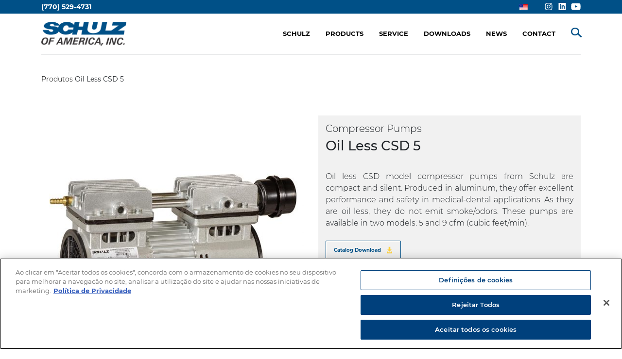

--- FILE ---
content_type: text/html; charset=UTF-8
request_url: https://www.schulzamerica.com/product/oil-less-csd-5/
body_size: 26033
content:
<!DOCTYPE html>
<html lang="en-US">

<head>
    <script type="text/javascript" src="https://cdn.cookielaw.org/consent/27f08c60-6c87-4466-a12e-96c58fe32126/OtAutoBlock.js" ></script>
    <script src="https://cdn.cookielaw.org/scripttemplates/otSDKStub.js" type="text/javascript"
    charset="UTF-8" data-domain-script="27f08c60-6c87-4466-a12e-96c58fe32126" ></script>
    <script type="text/javascript">
    function OptanonWrapper() { }
    </script>
    <!-- Google Tag Manager -->
    <script>
    (function(w, d, s, l, i) {
        w[l] = w[l] || [];
        w[l].push({
            'gtm.start': new Date().getTime(),
            event: 'gtm.js'
        });
        var f = d.getElementsByTagName(s)[0],
            j = d.createElement(s),
            dl = l != 'dataLayer' ? '&l=' + l : '';
        j.setAttributeNode(d.createAttribute('data-ot-ignore'));
        j.async = true;
        j.src =
            'https://www.googletagmanager.com/gtm.js?id=' + i + dl;
        f.parentNode.insertBefore(j, f);
    })(window, document, 'script', 'dataLayer', 'GTM-K5JM6WX');
    </script>
    <!-- End Google Tag Manager -->

    <meta charset="UTF-8">
    <meta http-equiv="X-UA-Compatible" content="IE=edge; IE=10; IE=9; IE=8; IE=7;">
    <meta name="viewport" content="width=device-width, initial-scale=1, shrink-to-fit=no">
    <meta name="author" content="Willy Werlang">
    <meta name="mobile-web-app-capable" content="yes">
    <meta name="apple-mobile-web-app-capable" content="yes">
    <meta name="apple-mobile-web-app-title" content="Schulz of America - Air Compressors, Air Treatment, Lubricants and Spare Parts">
    <title>Schulz of America | Air Compressors, Air Treatment, Lubricants and Spare Parts</title>
    <link rel="profile" href="http://gmpg.org/xfn/11">
    <link rel="pingback" href="https://www.schulzamerica.com/xmlrpc.php">
    <link rel="shortcut icon" href="https://www.schulz.com.br/favicon.ico" type="image/x-icon">
    <link rel="preconnect" href="https://fonts.gstatic.com">
    <link
        href="https://fonts.googleapis.com/css2?family=Montserrat:wght@100;200;300;400;500;600;700;800;900&display=swap"
        rel="stylesheet">
    <link rel="icon" href="https://www.schulzamerica.com/favicon.ico" type="image/x-icon">
    <script>
    var ajax_url = "https://www.schulzamerica.com/wp-admin/admin-ajax.php"
    </script>
    <meta name='robots' content='index, follow, max-image-preview:large, max-snippet:-1, max-video-preview:-1' />

	<!-- This site is optimized with the Yoast SEO plugin v21.2 - https://yoast.com/wordpress/plugins/seo/ -->
	<title>Oil Less CSD 5 - Schulz of America</title>
	<meta name="description" content="Oil less CSD model compressor pumps from Schulz are compact and silent. Produced in aluminum, they offer excellent performance and safety in" />
	<link rel="canonical" href="https://www.schulzamerica.com/product/oil-less-csd-5/" />
	<meta property="og:locale" content="en_US" />
	<meta property="og:type" content="article" />
	<meta property="og:title" content="Oil Less CSD 5 - Schulz of America" />
	<meta property="og:description" content="Oil less CSD model compressor pumps from Schulz are compact and silent. Produced in aluminum, they offer excellent performance and safety in" />
	<meta property="og:url" content="https://www.schulzamerica.com/product/oil-less-csd-5/" />
	<meta property="og:site_name" content="Schulz of America" />
	<meta property="article:modified_time" content="2026-01-28T11:54:40+00:00" />
	<meta property="og:image" content="https://www.schulzamerica.com/wp-content/uploads/2019/03/bloco-compressor-Isento-Oleo-CSD-5.jpg" />
	<meta property="og:image:width" content="1000" />
	<meta property="og:image:height" content="1000" />
	<meta property="og:image:type" content="image/jpeg" />
	<meta name="twitter:card" content="summary_large_image" />
	<meta name="twitter:label1" content="Est. reading time" />
	<meta name="twitter:data1" content="1 minute" />
	<script type="application/ld+json" class="yoast-schema-graph">{"@context":"https://schema.org","@graph":[{"@type":"WebPage","@id":"https://www.schulzamerica.com/product/oil-less-csd-5/","url":"https://www.schulzamerica.com/product/oil-less-csd-5/","name":"Oil Less CSD 5 - Schulz of America","isPartOf":{"@id":"https://www.schulzamerica.com/#website"},"primaryImageOfPage":{"@id":"https://www.schulzamerica.com/product/oil-less-csd-5/#primaryimage"},"image":{"@id":"https://www.schulzamerica.com/product/oil-less-csd-5/#primaryimage"},"thumbnailUrl":"https://www.schulzamerica.com/wp-content/uploads/2019/03/bloco-compressor-Isento-Oleo-CSD-5.jpg","datePublished":"2019-05-30T21:46:21+00:00","dateModified":"2026-01-28T11:54:40+00:00","description":"Oil less CSD model compressor pumps from Schulz are compact and silent. Produced in aluminum, they offer excellent performance and safety in","breadcrumb":{"@id":"https://www.schulzamerica.com/product/oil-less-csd-5/#breadcrumb"},"inLanguage":"en-US","potentialAction":[{"@type":"ReadAction","target":["https://www.schulzamerica.com/product/oil-less-csd-5/"]}]},{"@type":"ImageObject","inLanguage":"en-US","@id":"https://www.schulzamerica.com/product/oil-less-csd-5/#primaryimage","url":"https://www.schulzamerica.com/wp-content/uploads/2019/03/bloco-compressor-Isento-Oleo-CSD-5.jpg","contentUrl":"https://www.schulzamerica.com/wp-content/uploads/2019/03/bloco-compressor-Isento-Oleo-CSD-5.jpg","width":1000,"height":1000},{"@type":"BreadcrumbList","@id":"https://www.schulzamerica.com/product/oil-less-csd-5/#breadcrumb","itemListElement":[{"@type":"ListItem","position":1,"name":"Produtos","item":"https://www.schulzamerica.com/product/"},{"@type":"ListItem","position":2,"name":"Oil Less CSD 5"}]},{"@type":"WebSite","@id":"https://www.schulzamerica.com/#website","url":"https://www.schulzamerica.com/","name":"Schulz of America","description":"Air Compressors, Air Treatment, Lubricants and Spare Parts","potentialAction":[{"@type":"SearchAction","target":{"@type":"EntryPoint","urlTemplate":"https://www.schulzamerica.com/?s={search_term_string}"},"query-input":"required name=search_term_string"}],"inLanguage":"en-US"}]}</script>
	<!-- / Yoast SEO plugin. -->


<link rel='dns-prefetch' href='//code.jquery.com' />
<link rel='dns-prefetch' href='//www.schulzamerica.com' />
<script type="text/javascript">
window._wpemojiSettings = {"baseUrl":"https:\/\/s.w.org\/images\/core\/emoji\/14.0.0\/72x72\/","ext":".png","svgUrl":"https:\/\/s.w.org\/images\/core\/emoji\/14.0.0\/svg\/","svgExt":".svg","source":{"concatemoji":"https:\/\/www.schulzamerica.com\/wp-includes\/js\/wp-emoji-release.min.js?ver=6.2.1"}};
/*! This file is auto-generated */
!function(e,a,t){var n,r,o,i=a.createElement("canvas"),p=i.getContext&&i.getContext("2d");function s(e,t){p.clearRect(0,0,i.width,i.height),p.fillText(e,0,0);e=i.toDataURL();return p.clearRect(0,0,i.width,i.height),p.fillText(t,0,0),e===i.toDataURL()}function c(e){var t=a.createElement("script");t.src=e,t.defer=t.type="text/javascript",a.getElementsByTagName("head")[0].appendChild(t)}for(o=Array("flag","emoji"),t.supports={everything:!0,everythingExceptFlag:!0},r=0;r<o.length;r++)t.supports[o[r]]=function(e){if(p&&p.fillText)switch(p.textBaseline="top",p.font="600 32px Arial",e){case"flag":return s("\ud83c\udff3\ufe0f\u200d\u26a7\ufe0f","\ud83c\udff3\ufe0f\u200b\u26a7\ufe0f")?!1:!s("\ud83c\uddfa\ud83c\uddf3","\ud83c\uddfa\u200b\ud83c\uddf3")&&!s("\ud83c\udff4\udb40\udc67\udb40\udc62\udb40\udc65\udb40\udc6e\udb40\udc67\udb40\udc7f","\ud83c\udff4\u200b\udb40\udc67\u200b\udb40\udc62\u200b\udb40\udc65\u200b\udb40\udc6e\u200b\udb40\udc67\u200b\udb40\udc7f");case"emoji":return!s("\ud83e\udef1\ud83c\udffb\u200d\ud83e\udef2\ud83c\udfff","\ud83e\udef1\ud83c\udffb\u200b\ud83e\udef2\ud83c\udfff")}return!1}(o[r]),t.supports.everything=t.supports.everything&&t.supports[o[r]],"flag"!==o[r]&&(t.supports.everythingExceptFlag=t.supports.everythingExceptFlag&&t.supports[o[r]]);t.supports.everythingExceptFlag=t.supports.everythingExceptFlag&&!t.supports.flag,t.DOMReady=!1,t.readyCallback=function(){t.DOMReady=!0},t.supports.everything||(n=function(){t.readyCallback()},a.addEventListener?(a.addEventListener("DOMContentLoaded",n,!1),e.addEventListener("load",n,!1)):(e.attachEvent("onload",n),a.attachEvent("onreadystatechange",function(){"complete"===a.readyState&&t.readyCallback()})),(e=t.source||{}).concatemoji?c(e.concatemoji):e.wpemoji&&e.twemoji&&(c(e.twemoji),c(e.wpemoji)))}(window,document,window._wpemojiSettings);
</script>
<style type="text/css">
img.wp-smiley,
img.emoji {
	display: inline !important;
	border: none !important;
	box-shadow: none !important;
	height: 1em !important;
	width: 1em !important;
	margin: 0 0.07em !important;
	vertical-align: -0.1em !important;
	background: none !important;
	padding: 0 !important;
}
</style>
	<link rel='stylesheet' id='wp-block-library-css' href='https://www.schulzamerica.com/wp-includes/css/dist/block-library/style.min.css?ver=6.2.1' type='text/css' media='all' />
<link rel='stylesheet' id='classic-theme-styles-css' href='https://www.schulzamerica.com/wp-includes/css/classic-themes.min.css?ver=6.2.1' type='text/css' media='all' />
<style id='global-styles-inline-css' type='text/css'>
body{--wp--preset--color--black: #000000;--wp--preset--color--cyan-bluish-gray: #abb8c3;--wp--preset--color--white: #ffffff;--wp--preset--color--pale-pink: #f78da7;--wp--preset--color--vivid-red: #cf2e2e;--wp--preset--color--luminous-vivid-orange: #ff6900;--wp--preset--color--luminous-vivid-amber: #fcb900;--wp--preset--color--light-green-cyan: #7bdcb5;--wp--preset--color--vivid-green-cyan: #00d084;--wp--preset--color--pale-cyan-blue: #8ed1fc;--wp--preset--color--vivid-cyan-blue: #0693e3;--wp--preset--color--vivid-purple: #9b51e0;--wp--preset--gradient--vivid-cyan-blue-to-vivid-purple: linear-gradient(135deg,rgba(6,147,227,1) 0%,rgb(155,81,224) 100%);--wp--preset--gradient--light-green-cyan-to-vivid-green-cyan: linear-gradient(135deg,rgb(122,220,180) 0%,rgb(0,208,130) 100%);--wp--preset--gradient--luminous-vivid-amber-to-luminous-vivid-orange: linear-gradient(135deg,rgba(252,185,0,1) 0%,rgba(255,105,0,1) 100%);--wp--preset--gradient--luminous-vivid-orange-to-vivid-red: linear-gradient(135deg,rgba(255,105,0,1) 0%,rgb(207,46,46) 100%);--wp--preset--gradient--very-light-gray-to-cyan-bluish-gray: linear-gradient(135deg,rgb(238,238,238) 0%,rgb(169,184,195) 100%);--wp--preset--gradient--cool-to-warm-spectrum: linear-gradient(135deg,rgb(74,234,220) 0%,rgb(151,120,209) 20%,rgb(207,42,186) 40%,rgb(238,44,130) 60%,rgb(251,105,98) 80%,rgb(254,248,76) 100%);--wp--preset--gradient--blush-light-purple: linear-gradient(135deg,rgb(255,206,236) 0%,rgb(152,150,240) 100%);--wp--preset--gradient--blush-bordeaux: linear-gradient(135deg,rgb(254,205,165) 0%,rgb(254,45,45) 50%,rgb(107,0,62) 100%);--wp--preset--gradient--luminous-dusk: linear-gradient(135deg,rgb(255,203,112) 0%,rgb(199,81,192) 50%,rgb(65,88,208) 100%);--wp--preset--gradient--pale-ocean: linear-gradient(135deg,rgb(255,245,203) 0%,rgb(182,227,212) 50%,rgb(51,167,181) 100%);--wp--preset--gradient--electric-grass: linear-gradient(135deg,rgb(202,248,128) 0%,rgb(113,206,126) 100%);--wp--preset--gradient--midnight: linear-gradient(135deg,rgb(2,3,129) 0%,rgb(40,116,252) 100%);--wp--preset--duotone--dark-grayscale: url('#wp-duotone-dark-grayscale');--wp--preset--duotone--grayscale: url('#wp-duotone-grayscale');--wp--preset--duotone--purple-yellow: url('#wp-duotone-purple-yellow');--wp--preset--duotone--blue-red: url('#wp-duotone-blue-red');--wp--preset--duotone--midnight: url('#wp-duotone-midnight');--wp--preset--duotone--magenta-yellow: url('#wp-duotone-magenta-yellow');--wp--preset--duotone--purple-green: url('#wp-duotone-purple-green');--wp--preset--duotone--blue-orange: url('#wp-duotone-blue-orange');--wp--preset--font-size--small: 13px;--wp--preset--font-size--medium: 20px;--wp--preset--font-size--large: 36px;--wp--preset--font-size--x-large: 42px;--wp--preset--spacing--20: 0.44rem;--wp--preset--spacing--30: 0.67rem;--wp--preset--spacing--40: 1rem;--wp--preset--spacing--50: 1.5rem;--wp--preset--spacing--60: 2.25rem;--wp--preset--spacing--70: 3.38rem;--wp--preset--spacing--80: 5.06rem;--wp--preset--shadow--natural: 6px 6px 9px rgba(0, 0, 0, 0.2);--wp--preset--shadow--deep: 12px 12px 50px rgba(0, 0, 0, 0.4);--wp--preset--shadow--sharp: 6px 6px 0px rgba(0, 0, 0, 0.2);--wp--preset--shadow--outlined: 6px 6px 0px -3px rgba(255, 255, 255, 1), 6px 6px rgba(0, 0, 0, 1);--wp--preset--shadow--crisp: 6px 6px 0px rgba(0, 0, 0, 1);}:where(.is-layout-flex){gap: 0.5em;}body .is-layout-flow > .alignleft{float: left;margin-inline-start: 0;margin-inline-end: 2em;}body .is-layout-flow > .alignright{float: right;margin-inline-start: 2em;margin-inline-end: 0;}body .is-layout-flow > .aligncenter{margin-left: auto !important;margin-right: auto !important;}body .is-layout-constrained > .alignleft{float: left;margin-inline-start: 0;margin-inline-end: 2em;}body .is-layout-constrained > .alignright{float: right;margin-inline-start: 2em;margin-inline-end: 0;}body .is-layout-constrained > .aligncenter{margin-left: auto !important;margin-right: auto !important;}body .is-layout-constrained > :where(:not(.alignleft):not(.alignright):not(.alignfull)){max-width: var(--wp--style--global--content-size);margin-left: auto !important;margin-right: auto !important;}body .is-layout-constrained > .alignwide{max-width: var(--wp--style--global--wide-size);}body .is-layout-flex{display: flex;}body .is-layout-flex{flex-wrap: wrap;align-items: center;}body .is-layout-flex > *{margin: 0;}:where(.wp-block-columns.is-layout-flex){gap: 2em;}.has-black-color{color: var(--wp--preset--color--black) !important;}.has-cyan-bluish-gray-color{color: var(--wp--preset--color--cyan-bluish-gray) !important;}.has-white-color{color: var(--wp--preset--color--white) !important;}.has-pale-pink-color{color: var(--wp--preset--color--pale-pink) !important;}.has-vivid-red-color{color: var(--wp--preset--color--vivid-red) !important;}.has-luminous-vivid-orange-color{color: var(--wp--preset--color--luminous-vivid-orange) !important;}.has-luminous-vivid-amber-color{color: var(--wp--preset--color--luminous-vivid-amber) !important;}.has-light-green-cyan-color{color: var(--wp--preset--color--light-green-cyan) !important;}.has-vivid-green-cyan-color{color: var(--wp--preset--color--vivid-green-cyan) !important;}.has-pale-cyan-blue-color{color: var(--wp--preset--color--pale-cyan-blue) !important;}.has-vivid-cyan-blue-color{color: var(--wp--preset--color--vivid-cyan-blue) !important;}.has-vivid-purple-color{color: var(--wp--preset--color--vivid-purple) !important;}.has-black-background-color{background-color: var(--wp--preset--color--black) !important;}.has-cyan-bluish-gray-background-color{background-color: var(--wp--preset--color--cyan-bluish-gray) !important;}.has-white-background-color{background-color: var(--wp--preset--color--white) !important;}.has-pale-pink-background-color{background-color: var(--wp--preset--color--pale-pink) !important;}.has-vivid-red-background-color{background-color: var(--wp--preset--color--vivid-red) !important;}.has-luminous-vivid-orange-background-color{background-color: var(--wp--preset--color--luminous-vivid-orange) !important;}.has-luminous-vivid-amber-background-color{background-color: var(--wp--preset--color--luminous-vivid-amber) !important;}.has-light-green-cyan-background-color{background-color: var(--wp--preset--color--light-green-cyan) !important;}.has-vivid-green-cyan-background-color{background-color: var(--wp--preset--color--vivid-green-cyan) !important;}.has-pale-cyan-blue-background-color{background-color: var(--wp--preset--color--pale-cyan-blue) !important;}.has-vivid-cyan-blue-background-color{background-color: var(--wp--preset--color--vivid-cyan-blue) !important;}.has-vivid-purple-background-color{background-color: var(--wp--preset--color--vivid-purple) !important;}.has-black-border-color{border-color: var(--wp--preset--color--black) !important;}.has-cyan-bluish-gray-border-color{border-color: var(--wp--preset--color--cyan-bluish-gray) !important;}.has-white-border-color{border-color: var(--wp--preset--color--white) !important;}.has-pale-pink-border-color{border-color: var(--wp--preset--color--pale-pink) !important;}.has-vivid-red-border-color{border-color: var(--wp--preset--color--vivid-red) !important;}.has-luminous-vivid-orange-border-color{border-color: var(--wp--preset--color--luminous-vivid-orange) !important;}.has-luminous-vivid-amber-border-color{border-color: var(--wp--preset--color--luminous-vivid-amber) !important;}.has-light-green-cyan-border-color{border-color: var(--wp--preset--color--light-green-cyan) !important;}.has-vivid-green-cyan-border-color{border-color: var(--wp--preset--color--vivid-green-cyan) !important;}.has-pale-cyan-blue-border-color{border-color: var(--wp--preset--color--pale-cyan-blue) !important;}.has-vivid-cyan-blue-border-color{border-color: var(--wp--preset--color--vivid-cyan-blue) !important;}.has-vivid-purple-border-color{border-color: var(--wp--preset--color--vivid-purple) !important;}.has-vivid-cyan-blue-to-vivid-purple-gradient-background{background: var(--wp--preset--gradient--vivid-cyan-blue-to-vivid-purple) !important;}.has-light-green-cyan-to-vivid-green-cyan-gradient-background{background: var(--wp--preset--gradient--light-green-cyan-to-vivid-green-cyan) !important;}.has-luminous-vivid-amber-to-luminous-vivid-orange-gradient-background{background: var(--wp--preset--gradient--luminous-vivid-amber-to-luminous-vivid-orange) !important;}.has-luminous-vivid-orange-to-vivid-red-gradient-background{background: var(--wp--preset--gradient--luminous-vivid-orange-to-vivid-red) !important;}.has-very-light-gray-to-cyan-bluish-gray-gradient-background{background: var(--wp--preset--gradient--very-light-gray-to-cyan-bluish-gray) !important;}.has-cool-to-warm-spectrum-gradient-background{background: var(--wp--preset--gradient--cool-to-warm-spectrum) !important;}.has-blush-light-purple-gradient-background{background: var(--wp--preset--gradient--blush-light-purple) !important;}.has-blush-bordeaux-gradient-background{background: var(--wp--preset--gradient--blush-bordeaux) !important;}.has-luminous-dusk-gradient-background{background: var(--wp--preset--gradient--luminous-dusk) !important;}.has-pale-ocean-gradient-background{background: var(--wp--preset--gradient--pale-ocean) !important;}.has-electric-grass-gradient-background{background: var(--wp--preset--gradient--electric-grass) !important;}.has-midnight-gradient-background{background: var(--wp--preset--gradient--midnight) !important;}.has-small-font-size{font-size: var(--wp--preset--font-size--small) !important;}.has-medium-font-size{font-size: var(--wp--preset--font-size--medium) !important;}.has-large-font-size{font-size: var(--wp--preset--font-size--large) !important;}.has-x-large-font-size{font-size: var(--wp--preset--font-size--x-large) !important;}
.wp-block-navigation a:where(:not(.wp-element-button)){color: inherit;}
:where(.wp-block-columns.is-layout-flex){gap: 2em;}
.wp-block-pullquote{font-size: 1.5em;line-height: 1.6;}
</style>
<link rel='stylesheet' id='rs-plugin-settings-css' href='https://www.schulzamerica.com/wp-content/plugins/revslider/public/assets/css/settings.css?ver=5.4.6.4' type='text/css' media='all' />
<style id='rs-plugin-settings-inline-css' type='text/css'>
#rs-demo-id {}
</style>
<link rel='stylesheet' id='wpml-legacy-dropdown-click-0-css' href='https://www.schulzamerica.com/wp-content/plugins/sitepress-multilingual-cms/templates/language-switchers/legacy-dropdown-click/style.min.css?ver=1' type='text/css' media='all' />
<style id='wpml-legacy-dropdown-click-0-inline-css' type='text/css'>
.wpml-ls-statics-shortcode_actions a, .wpml-ls-statics-shortcode_actions .wpml-ls-sub-menu a, .wpml-ls-statics-shortcode_actions .wpml-ls-sub-menu a:link, .wpml-ls-statics-shortcode_actions li:not(.wpml-ls-current-language) .wpml-ls-link, .wpml-ls-statics-shortcode_actions li:not(.wpml-ls-current-language) .wpml-ls-link:link {color:#000000;}.wpml-ls-statics-shortcode_actions .wpml-ls-sub-menu a:hover,.wpml-ls-statics-shortcode_actions .wpml-ls-sub-menu a:focus, .wpml-ls-statics-shortcode_actions .wpml-ls-sub-menu a:link:hover, .wpml-ls-statics-shortcode_actions .wpml-ls-sub-menu a:link:focus {color:#000000;}.wpml-ls-statics-shortcode_actions .wpml-ls-current-language > a {color:#000000;}.wpml-ls-statics-shortcode_actions .wpml-ls-current-language:hover>a, .wpml-ls-statics-shortcode_actions .wpml-ls-current-language>a:focus {color:#000;}
</style>
<link rel='stylesheet' id='ionicons-style-css' href='https://www.schulzamerica.com/wp-content/plugins/alike/assets/dist/css/ionicons.css?ver=6.2.1' type='text/css' media='all' />
<link rel='stylesheet' id='ra-style-css' href='https://www.schulzamerica.com/wp-content/plugins/alike/assets/dist/css/style.css?ver=6.2.1' type='text/css' media='all' />
<link rel='stylesheet' id='schulz-styles-css' href='https://www.schulzamerica.com/wp-content/themes/schulz/css/theme.min.css?ver=0.6.10' type='text/css' media='all' />
<link rel='stylesheet' id='schulz2-styles-css' href='https://www.schulzamerica.com/wp-content/themes/schulz/css2/style.css?ver=0.6.10' type='text/css' media='all' />
<script type='text/javascript' src='https://code.jquery.com/jquery-3.6.0.min.js' id='jquery-js'></script>
<script type='text/javascript' src='https://www.schulzamerica.com/wp-content/plugins/revslider/public/assets/js/jquery.themepunch.tools.min.js?ver=5.4.6.4' id='tp-tools-js'></script>
<script type='text/javascript' src='https://www.schulzamerica.com/wp-content/plugins/revslider/public/assets/js/jquery.themepunch.revolution.min.js?ver=5.4.6.4' id='revmin-js'></script>
<script type='text/javascript' src='https://www.schulzamerica.com/wp-content/plugins/sitepress-multilingual-cms/templates/language-switchers/legacy-dropdown-click/script.min.js?ver=1' id='wpml-legacy-dropdown-click-0-js'></script>
<script type='text/javascript' src='https://www.schulzamerica.com/wp-content/themes/schulz/js2/app.js?ver=0.6.10' id='Schulz2-Js-js'></script>
<script type='text/javascript' src='https://www.schulzamerica.com/wp-content/themes/schulz/js/popper.min.js?ver=6.2.1' id='popper-scripts-js'></script>
<link rel="https://api.w.org/" href="https://www.schulzamerica.com/wp-json/" /><link rel="alternate" type="application/json+oembed" href="https://www.schulzamerica.com/wp-json/oembed/1.0/embed?url=https%3A%2F%2Fwww.schulzamerica.com%2Fproduct%2Foil-less-csd-5%2F" />
<link rel="alternate" type="text/xml+oembed" href="https://www.schulzamerica.com/wp-json/oembed/1.0/embed?url=https%3A%2F%2Fwww.schulzamerica.com%2Fproduct%2Foil-less-csd-5%2F&#038;format=xml" />
<meta name="generator" content="WPML ver:4.8.6 stt:1,2;" />
<script type="text/javascript">
(function(url){
	if(/(?:Chrome\/26\.0\.1410\.63 Safari\/537\.31|WordfenceTestMonBot)/.test(navigator.userAgent)){ return; }
	var addEvent = function(evt, handler) {
		if (window.addEventListener) {
			document.addEventListener(evt, handler, false);
		} else if (window.attachEvent) {
			document.attachEvent('on' + evt, handler);
		}
	};
	var removeEvent = function(evt, handler) {
		if (window.removeEventListener) {
			document.removeEventListener(evt, handler, false);
		} else if (window.detachEvent) {
			document.detachEvent('on' + evt, handler);
		}
	};
	var evts = 'contextmenu dblclick drag dragend dragenter dragleave dragover dragstart drop keydown keypress keyup mousedown mousemove mouseout mouseover mouseup mousewheel scroll'.split(' ');
	var logHuman = function() {
		if (window.wfLogHumanRan) { return; }
		window.wfLogHumanRan = true;
		var wfscr = document.createElement('script');
		wfscr.type = 'text/javascript';
		wfscr.async = true;
		wfscr.src = url + '&r=' + Math.random();
		(document.getElementsByTagName('head')[0]||document.getElementsByTagName('body')[0]).appendChild(wfscr);
		for (var i = 0; i < evts.length; i++) {
			removeEvent(evts[i], logHuman);
		}
	};
	for (var i = 0; i < evts.length; i++) {
		addEvent(evts[i], logHuman);
	}
})('//www.schulzamerica.com/?wordfence_lh=1&hid=F689545E4F4ACF8FFDB81AEBE80322F4');
</script><meta name="generator" content="Powered by Slider Revolution 5.4.6.4 - responsive, Mobile-Friendly Slider Plugin for WordPress with comfortable drag and drop interface." />
<script type="text/javascript">function setREVStartSize(e){
				try{ var i=jQuery(window).width(),t=9999,r=0,n=0,l=0,f=0,s=0,h=0;					
					if(e.responsiveLevels&&(jQuery.each(e.responsiveLevels,function(e,f){f>i&&(t=r=f,l=e),i>f&&f>r&&(r=f,n=e)}),t>r&&(l=n)),f=e.gridheight[l]||e.gridheight[0]||e.gridheight,s=e.gridwidth[l]||e.gridwidth[0]||e.gridwidth,h=i/s,h=h>1?1:h,f=Math.round(h*f),"fullscreen"==e.sliderLayout){var u=(e.c.width(),jQuery(window).height());if(void 0!=e.fullScreenOffsetContainer){var c=e.fullScreenOffsetContainer.split(",");if (c) jQuery.each(c,function(e,i){u=jQuery(i).length>0?u-jQuery(i).outerHeight(!0):u}),e.fullScreenOffset.split("%").length>1&&void 0!=e.fullScreenOffset&&e.fullScreenOffset.length>0?u-=jQuery(window).height()*parseInt(e.fullScreenOffset,0)/100:void 0!=e.fullScreenOffset&&e.fullScreenOffset.length>0&&(u-=parseInt(e.fullScreenOffset,0))}f=u}else void 0!=e.minHeight&&f<e.minHeight&&(f=e.minHeight);e.c.closest(".rev_slider_wrapper").css({height:f})					
				}catch(d){console.log("Failure at Presize of Slider:"+d)}
			};</script>

</head>


<body class="produto-template-default single single-produto postid-39149 eng group-blog">            <!-- Google Tag Manager (noscript) -->
            <noscript><iframe src="https://www.googletagmanager.com/ns.html?id=GTM-K5JM6WX" height="0" width="0"
                    style="display:none;visibility:hidden"></iframe></noscript>
            <!-- End Google Tag Manager (noscript) -->

            <input type="hidden" name="sitelanguage" value="en" id="idiomadosite">

            <div class="translate-loading"></div>


            <a class="skip-link screen-reader-text sr-only"
                href="#main">Skip to content</a>

            <div id="page">
                <header class="header">
                    <section class="top-nav d-flex align-items-center">
                        <div class="container d-flex justify-content-center justify-content-md-start">
                            
                            <strong>(770) 529-4731</strong>

                            <div id="flags_language_selector">
                                <div class="lang-trigger">
                                                                                                            <img src="https://www.schulzamerica.com/wp-content/themes/schulz/img/us.png" alt="">
                                                                    </div>
                                <div class="lang-dropdown">
                                    <!--            -->                                    <!--              <img src="-->                                    <!--/img/es.png" alt="">-->
                                    <!--            -->                                    <!--            -->                                    <!--              <img src="-->                                    <!--/img/us.png" alt="">-->
                                    <!--            -->                                    <a href="https://www.schulzamerica.com/producto/sin-aceite-csd-5/?lang=es"><img src="https://www.schulzamerica.com/wp-content/plugins/sitepress-multilingual-cms/res/flags/es.png" height="12" alt="es" width="18" /></a><img src="https://www.schulzamerica.com/wp-content/uploads/flags/us.png" height="12" alt="en" width="18" />                                </div>
                            </div>


                                                    <a href="https://www.instagram.com/schulzofamerica" target="_blank"
                        class="icon2 d-none d-md-block ml-2"><i class="svg icone"><svg xmlns="http://www.w3.org/2000/svg" viewBox="0 0 24 24"><path d="M12 2.163c3.204 0 3.584.012 4.85.07 3.252.148 4.771 1.691 4.919 4.919.058 1.265.069 1.645.069 4.849 0 3.205-.012 3.584-.069 4.849-.149 3.225-1.664 4.771-4.919 4.919-1.266.058-1.644.07-4.85.07-3.204 0-3.584-.012-4.849-.07-3.26-.149-4.771-1.699-4.919-4.92-.058-1.265-.07-1.644-.07-4.849 0-3.204.013-3.583.07-4.849.149-3.227 1.664-4.771 4.919-4.919 1.266-.057 1.645-.069 4.849-.069zm0-2.163c-3.259 0-3.667.014-4.947.072-4.358.2-6.78 2.618-6.98 6.98-.059 1.281-.073 1.689-.073 4.948 0 3.259.014 3.668.072 4.948.2 4.358 2.618 6.78 6.98 6.98 1.281.058 1.689.072 4.948.072 3.259 0 3.668-.014 4.948-.072 4.354-.2 6.782-2.618 6.979-6.98.059-1.28.073-1.689.073-4.948 0-3.259-.014-3.667-.072-4.947-.196-4.354-2.617-6.78-6.979-6.98-1.281-.059-1.69-.073-4.949-.073zm0 5.838c-3.403 0-6.162 2.759-6.162 6.162s2.759 6.163 6.162 6.163 6.162-2.759 6.162-6.163c0-3.403-2.759-6.162-6.162-6.162zm0 10.162c-2.209 0-4-1.79-4-4 0-2.209 1.791-4 4-4s4 1.791 4 4c0 2.21-1.791 4-4 4zm6.406-11.845c-.796 0-1.441.645-1.441 1.44s.645 1.44 1.441 1.44c.795 0 1.439-.645 1.439-1.44s-.644-1.44-1.439-1.44z"/></svg>
</i></a>
                        <a href="https://www.linkedin.com/company/schulzofamerica" target="_blank"
                        class="icon2 d-none d-md-block ml-2"><i class="svg icone"><svg xmlns="http://www.w3.org/2000/svg" viewBox="0 0 24 24"><path d="M0 0v24h24v-24h-24zm8 19h-3v-11h3v11zm-1.5-12.268c-.966 0-1.75-.79-1.75-1.764s.784-1.764 1.75-1.764 1.75.79 1.75 1.764-.783 1.764-1.75 1.764zm13.5 12.268h-3v-5.604c0-3.368-4-3.113-4 0v5.604h-3v-11h3v1.765c1.397-2.586 7-2.777 7 2.476v6.759z"/></svg>
</i></a>
                            <a href="https://www.youtube.com/channel/UCQw_y6YgBP3eVJ6FJ728u-Q"
                                class="icon2 d-none d-md-block ml-2"><i
                                    class="svg icone"><svg version="1.2" baseProfile="tiny" xmlns="http://www.w3.org/2000/svg" viewBox="0 0 106.2 75.8" overflow="scroll"><path d="M53.2 2c6.4 0 12.6.1 18.6.3 6 .2 10.3.4 13.1.5L89 3s.4 0 1 .1 1.1.1 1.3.2c.3.1.7.1 1.3.3.6.1 1.2.3 1.6.5s1 .4 1.6.7 1.2.7 1.8 1.1c.6.4 1.1.9 1.7 1.5.2.2.5.6.9 1.1.4.5.9 1.6 1.7 3.3.7 1.8 1.3 3.7 1.5 5.8.3 2.4.5 5 .7 7.8.2 2.8.3 4.9.3 6.5V42c0 5.5-.3 11.1-1 16.6-.3 2.1-.8 4-1.4 5.7-.7 1.7-1.3 2.9-1.8 3.5l-.8 1c-.5.6-1.1 1.1-1.7 1.5-.6.4-1.2.8-1.8 1.1-.6.3-1.1.5-1.6.7-.5.2-1 .3-1.6.5-.6.1-1.1.2-1.4.3-.3.1-.7.1-1.3.2-.6.1-.9.1-1 .1-9.6.7-21.5 1.1-35.9 1.1-7.9-.1-14.7-.2-20.6-.4s-9.6-.3-11.5-.4l-2.7-.5-2.1-.2c-1.4-.2-2.4-.4-3.1-.6-.7-.2-1.7-.6-2.9-1.2S7.9 69.6 7 68.7c-.2-.2-.5-.6-.9-1.1-.4-.5-.9-1.6-1.7-3.3-.7-1.8-1.3-3.7-1.5-5.8-.3-2.4-.5-5-.7-7.8-.2-2.8-.3-4.9-.3-6.5V34.1c0-5.5.3-11.1 1-16.6.3-2.1.8-4 1.4-5.7S5.7 9 6.2 8.3l.8-1c.5-.6 1.1-1.1 1.7-1.5.6-.4 1.1-.8 1.8-1.1s1.1-.6 1.6-.7c.5-.2 1-.3 1.6-.5.6-.1 1.1-.2 1.3-.3.3-.1.7-.1 1.3-.2.7.1 1 0 1 0 9.6-.7 21.5-1 35.9-1zM42.6 51.3L70.3 37 42.6 22.5v28.8z"/></svg></i></a>
                            



                        </div>

                    </section>
                    <section class="main-nav navbar-scroll Fixed teste">
                        <div class="container">
                            <nav class="navbar navbar-expand-md px-0">
                                <div class="navbar-brand mb-0 mr-auto">
                                    <a rel="home" href="https://www.schulzamerica.com/"
                                        title="Schulz of America">
                                        <img class="logo" src="https://www.schulzamerica.com/wp-content/themes/schulz/img/logo_soa.png"
                                            alt="">
                                    </a>
                                </div>

                                <div id="menu-clone" class="collapse navbar-collapse justify-content-end"><ul id="main-menu" class="navbar-nav"><li id="menu-item-16766" class="menu-item menu-item-type-custom menu-item-object-custom menu-item-has-children nav-item menu-item-16766 dropdown"><a title="Schulz" href="#" class="nav-link">Schulz<!-- <span class="caret"></span>--></a>
<ul class="dropdown-menu depth_0" >
	<li id="menu-item-38667" class="menu-item menu-item-type-post_type menu-item-object-page nav-item menu-item-38667"><a title="Our History" href="https://www.schulzamerica.com/history/" class="nav-link">Our History</a></li>
</ul>
</li>
<li id="menu-item-16501" class="mega-menu menu-item menu-item-type-custom menu-item-object-custom menu-item-has-children nav-item menu-item-16501 dropdown"><a title="Products" href="/products/?lang=en" class="nav-link">Products<!-- <span class="caret"></span>--></a>
<ul class="dropdown-menu depth_0" >
	<div class="wrap"></li>
	<li class="dropdown-header mm-divider" role="presentation">Choose the product category</li>
	<li class="col-md-3 menu-item" role="presentation"><a href="https://www.schulzamerica.com/categorys/piston-compressors/" class="nav-link">Piston Compressors</a>	<li class="col-md-3 menu-item" role="presentation"><a href="https://www.schulzamerica.com/categorys/screw-compressors/" class="nav-link">Screw Compressors</a>	<li class="col-md-3 menu-item" role="presentation"><a href="https://www.schulzamerica.com/categorys/compressor-pumps/" class="nav-link">Compressor Pumps</a>	<li class="col-md-3 menu-item" role="presentation"><a href="https://www.schulzamerica.com/categorys/air-tanks/" class="nav-link">Air Tanks</a>	<li class="col-md-3 menu-item" role="presentation"><a href="https://www.schulzamerica.com/categorys/air-dryers/" class="nav-link">Air Dryers</a>	<li class="col-md-3 menu-item" role="presentation"><a href="https://www.schulzamerica.com/categorys/filters/" class="nav-link">Filters</a>	<li class="col-md-3 menu-item" role="presentation"><a href="https://www.schulzamerica.com/categorys/lubricants/" class="nav-link">Lubricants</a>	<li class="col-md-3 menu-item" role="presentation"><a href="https://www.schulzamerica.com/categorys/spare-parts/" class="nav-link">Spare Parts</a><style>.mega-menu .dropdown-menu .wrap:nth-child(1):has(> :last-child:nth-child(-n + 10)) {column-count: 3 !important;}</style></li>
	</div></li>
	<div class="wrap"></li>
	<li class="dropdown-header mm-divider" role="presentation">Choose the product line</li>
	<li id="menu-item-38387" class="btn-menu menu-item menu-item-type-taxonomy menu-item-object-linha nav-item menu-item-38387"><a title="Professional" href="https://www.schulzamerica.com/line/professional/" class="nav-link">Professional</a></li>
	<li id="menu-item-38386" class="btn-menu menu-item menu-item-type-taxonomy menu-item-object-linha nav-item menu-item-38386"><a title="Industrial" href="https://www.schulzamerica.com/line/industrial/" class="nav-link">Industrial</a></li>
	</div></li>
</ul>
</li>
<li id="menu-item-37553" class="menu-item menu-item-type-post_type menu-item-object-page nav-item menu-item-37553"><a title="Service" href="https://www.schulzamerica.com/technical-assistance/" class="nav-link">Service</a></li>
<li id="menu-item-37554" class="menu-item menu-item-type-post_type menu-item-object-page nav-item menu-item-37554"><a title="Downloads" href="https://www.schulzamerica.com/downloads/" class="nav-link">Downloads</a></li>
<li id="menu-item-37555" class="menu-item menu-item-type-post_type menu-item-object-page nav-item menu-item-37555"><a title="News" href="https://www.schulzamerica.com/news/" class="nav-link">News</a></li>
<li id="menu-item-37556" class="menu-item menu-item-type-post_type menu-item-object-page nav-item menu-item-37556"><a title="Contact" href="https://www.schulzamerica.com/contact/" class="nav-link">Contact</a></li>
</ul></div>
                                <div class="search-link menu-item dropdown ml-3">
                                    <a class="nav-link" href="#" data-toggle="dropdown">
                                        <i class="svg lupa"><svg xmlns="http://www.w3.org/2000/svg" viewBox="0 0 40 36.2"><path d="M15.5 4.4c5.7-.1 10.5 4.4 10.7 10.1 0 1.9-.6 3.7-1.6 5.3l-1 1.5-1.4 1c-2 1.5-4.3 2.3-6.8 2.2-5.6.4-10.4-3.8-10.7-9.4-.3-5.5 3.9-10.3 9.5-10.7h1.3zm0-4.4C7.5-.5.6 5.6 0 13.6S5.6 28.5 13.6 29h1.9c3.5 0 6.9-1.1 9.7-3.2.1.2.2.4.4.6l9.7 9c1.1 1 2.8 1 3.9 0 1-.9 1.1-2.5.2-3.5 0-.1-.1-.1-.2-.2l-9.7-9.1-.9-.6c1.5-2.3 2.4-4.9 2.4-7.7C30.7 6.2 23.8-.3 15.5 0z"/></svg></i>
                                    </a>
                                    <div class=" dropdown-menu" role="menu">
                                        <div class="asp_w asp_m asp_m_1 asp_m_1_1 ajaxsearchpro search-result"
                                            id="ajaxsearchpro1_1">
                                            <style type="text/css">
                                            /* User defined Ajax Search Pro Custom CSS */
                                            #ajaxsearchpro1_1{
                                            background: #d1eaff;
                                            background-image: -moz-radial-gradient(center,ellipse cover,rgba(241,241,241,1),rgba(241,241,241,1));
                                            background-image: -webkit-gradient(radial,center center,0px,center center,100%,rgba(241,241,241,1),rgba(241,241,241,1));
                                            background-image: -webkit-radial-gradient(center,ellipse cover,rgba(241,241,241,1),rgba(241,241,241,1));
                                            background-image: -o-radial-gradient(center,ellipse cover,rgba(241,241,241,1),rgba(241,241,241,1));
                                            background-image: -ms-radial-gradient(center,ellipse cover,rgba(241,241,241,1),rgba(241,241,241,1));
                                            background-image: radial-gradient(ellipse at center,rgba(241,241,241,1),rgba(241,241,241,1));
                                            width: 100%;
                                        }

                                        #ajaxsearchpro1_1 .probox{
                                            display: flex;
                                            flex-direction: row-reverse;
                                            align-items: center;
                                            justify-content: space-between;
                                        }

                                        #ajaxsearchpro1_1 .probox .promagnifier {
                                            border-left: 1px solid;
                                            height: 20px;
                                            margin: 10px 0;
                                            width: auto;
                                            float: none;
                                            -webkit-order: initial;
                                        }

                                        #ajaxsearchpro1_1 .probox .promagnifier div.asp_text_button {
                                            line-height: 20px;
                                            font-weight: bold;
                                            font-family: inherit;
                                            color: rgb(51,51,51);
                                            font-size: 13px;
                                            padding: 0 10px;
                                        }

                                        #ajaxsearchpro1_1 .probox .proinput{
                                            flex-grow: 1;
                                        }

                                        #ajaxsearchpro1_1 .probox .proinput form input[type=search]{
                                            width: 100%;
                                            background-color: transparent;
                                            border: none;
                                            text-align: left;
                                            color: rgb(177,177,177);
                                            font-size: 12px;
                                            height: 30px;
                                            padding: 0 15px;
                                            outline: none;
                                        }

                                        #ajaxsearchpro1_1 .probox .proinput form input[type=submit]{
                                            display: none;
                                        }

.proclose{
    position: absolute;
    left: 2px;
    height: 16px;
    width: 16px;
}
.proclose svg{
    height: 16px;
    width: 16px;
}
.probox .proinput form input[type=search]{
    padding-left: 18px!important;
}
                                            </style>
                                            <div class="probox">
                                                <div class="promagnifier">
                                                    <div class="asp_text_button">
                                                        SEARCH                                                    </div>
                                                </div>
                                                <div class="proinput">
                                                    <form action="#" class="search-result__form" autocomplete="off">
                                                        <input type="search" class="orig search-result__form__input"
                                                            placeholder="
What are you searching for?                        " name="phrase" value="" autocomplete="off">
                                                        <input type="submit"
                                                            style="width:0; height: 0; visibility: hidden;">
                                                    </form>
                                                </div>
                                                <div class="proloading" style="display: none;">
                                                    <div class="asp_loader">
                                                        <div class="asp_loader-inner asp_ball-pulse">
                                                            <div></div>
                                                            <div></div>
                                                            <div></div>
                                                        </div>
                                                    </div>
                                                </div>
                                                <div class="proclose" style="display: none;">
                                                    <svg version="1.1" xmlns="http://www.w3.org/2000/svg"
                                                        xmlns:xlink="http://www.w3.org/1999/xlink" x="0px" y="0px"
                                                        width="512px" height="512px" viewBox="0 0 512 512"
                                                        enable-background="new 0 0 512 512" xml:space="preserve">
                                                        <polygon id="x-mark-icon"
                                                            points="438.393,374.595 319.757,255.977 438.378,137.348 374.595,73.607 255.995,192.225 137.375,73.622 73.607,137.352 192.246,255.983 73.622,374.625 137.352,438.393 256.002,319.734 374.652,438.378 ">
                                                        </polygon>
                                                    </svg>
                                                </div>
                                            </div>
                                        </div>

                                        <div class="search-result__list-wrap"></div>
                                    </div>
                                </div>
                                <button class="hamburger hamburger--spin ml-3" type="button" aria-label="Menu"
                                    aria-controls="navigation">
                                    <span class="hamburger-box">
                                        <span class="hamburger-inner"></span>
                                    </span>
                                </button>

                                                            </nav><!-- .site-navigation -->
                        </div><!-- .container -->
                    </section>
                </header>

<div class="wrapper" id="single-wrapper">

	<div class="container"><p class="breadcrumb"><span><span><a href="https://www.schulzamerica.com/product/">Produtos</a></span>  <span class="breadcrumb_last" aria-current="page"><strong>Oil Less CSD 5</strong></span></span></p></div>
	<div class="container" id="content" tabindex="-1">

		<div class="row">

			<main class="site-main" id="main">

				
					
<article class="post-39149 produto type-produto status-publish has-post-thumbnail hentry categoria-compressor-pumps categoria-oil-less-compressor-pumps categoria-single-stage-compressor-pumps linha-professional" id="post-39149">
    <div class="container">
        <div class="row my-5 row-block">
            <div class="col-md-6 order-sm-2 order-md-1 col-block">
                                    <ul class="slides slide-product">
                                                    <li class="zoom">
                                <img class="lazy" data-lazy="https://www.schulzamerica.com/wp-content/uploads/2019/03/bloco-compressor-Isento-Oleo-CSD-5-540x540.jpg"
                                alt="" data-zoom="https://www.schulzamerica.com/wp-content/uploads/2019/03/bloco-compressor-Isento-Oleo-CSD-5.jpg"/>
                            </li>
                                                                </ul>

            
        </div>
        <div class="col-md-6 order-sm-1 order-md-2 col-block">
            <div class="product-content">
                <header class="entry-header">
                    <h1 class="sub-title">Compressor Pumps</h1>
                    <h1 class="entry-title">Oil Less CSD 5</h1>                </header><!-- .entry-header -->
                <h2 class="entry-content mb-4">
                    <p>Oil less CSD model compressor pumps from Schulz are compact and silent. Produced in aluminum, they offer excellent performance and safety in medical-dental applications. As they are oil less, they do not emit smoke/odors. These pumps are available in two models: 5 and 9 cfm (cubic feet/min).</p>
                </h2>

                
                                        <a href="https://www.schulzamerica.com/wp-content/uploads/2020/12/Catalogo-Geral-de-Produtos-SOA-ME-JAN26.pdf" target="_blank"
                           class="d-flex pull-left mr-1 btn btn-outline-schulz btn-lg">
                           <strong>Baixar catálogo</strong> <i
                           class="svg icone"><svg xmlns="http://www.w3.org/2000/svg" viewBox="0 0 452.61 452.61"><path d="M226.3 319.64l133.34-133.33h-80V26.3H172.97l.47 160.01H92.96zM332.97 319.64v53.34H119.64v-53.34H66.3V426.3h320.01V319.64z"/></svg></i>
                       </a>
                                  
               
           <div class="clear w-100"></div>
           <div class="row my-4">
                            </div>
            </div>


        </div>
    </div>
    <div class="clearfix"></div>
    <div class="row mt-5">
        <div class="col-12">

                            <div class="product-detail mb-5">
                    <span class="sub-title" class="mb-3">Dados Técnicos</span>
                    <div class='product-table__wrap'>

                            <!-- <tbody> -->
                                                                    <table class="table table-hover common-table table-responsive table-striped">
                                                                            <tr>
                                            <th scope="row">Código</th>
                                            <td>931.1307-0</td>
                                        </tr>
                                                                            <tr>
                                            <th scope="row">Deslocamento teórico (pcm)</th>
                                            <td>5</td>
                                        </tr>
                                                                            <tr>
                                            <th scope="row">Deslocamento teórico (l/m)</th>
                                            <td>141</td>
                                        </tr>
                                                                            <tr>
                                            <th scope="row">Potência do motor (hp)</th>
                                            <td>1</td>
                                        </tr>
                                                                            <tr>
                                            <th scope="row">Potência do motor (kW)</th>
                                            <td>0.75</td>
                                        </tr>
                                                                            <tr>
                                            <th scope="row">Pressão de Operação Máxima (bar)</th>
                                            <td>8.3</td>
                                        </tr>
                                                                            <tr>
                                            <th scope="row">Pressão de Operação Máxima (lbf/pol²)</th>
                                            <td>120</td>
                                        </tr>
                                                                            <tr>
                                            <th scope="row">Unidade Compressora - Nº de Estágios</th>
                                            <td>1</td>
                                        </tr>
                                                                            <tr>
                                            <th scope="row">Unidade Compressora - Nº de Pistões</th>
                                            <td>2</td>
                                        </tr>
                                                                        </table>
                                                                    
                            <!-- </tbody> -->
                    </div>
                </div>

                        

            </div>
        </div>
    </div>
    
</article><!-- #post-## -->


					
				
			</main><!-- #main -->

		</div><!-- #primary -->


	</div><!-- .row -->


</div><!-- Wrapper end -->






<div class="wrapper" id="wrapper-footer">
  <section class="footer-business decor-bar">
    <div class="container">
      <div class="row">
        <div class="col-12 col-sm-12 col-md-10 mx-auto">
          <span class="text-center my-5">
            Learn about our business                      </span>
          <div class="row d-flex justify-content-center">

                          <div class="d-flex align-self-center col-6 col-md-2 mb-4">
                <a href="http://www.schulzsa.com/en/home/index" target="_blank"><i class="svg"><svg xmlns="http://www.w3.org/2000/svg" viewBox="0 0 741.39 79.89"><path d="M465.52.25c-2.81 0-6.41-.85-8.19.55-1.72 1.35-1.56 5.1-2.23 7.79-.05.2-.14.4-.18.6-.76 4.16-1.51 8.32-2.36 12.98h42.67c-1.01.9-1.34 1.26-1.73 1.53-15.18 10.15-30.36 20.31-45.59 30.39-.96.63-2.33.89-3.51.9-10.44.07-20.88.04-31.32.03-.99 0-1.97-.1-3.26-.17 3.46-18.29 6.85-36.18 10.29-54.41-1.34-.08-2.46-.19-3.57-.2-8.46-.02-16.92.11-25.37-.08-2.64-.06-3.59.83-4.05 3.33-2.05 11.06-4.68 22.03-6.32 33.15-2.04 13.78-9.41 23.12-21.83 28.74-11.81 5.34-24.23 6.84-37.01 5.04-7.72-1.09-15.06-3.41-21.27-8.39-6.56-5.27-9.49-12.13-8.2-20.45 1.05-6.79 2.6-13.5 3.9-20.25 1.33-6.9 2.64-13.8 4.02-21.07-10.31 0-20.22-.06-30.11.12-.77.01-1.97 1.61-2.18 2.64-1.6 7.97-3.07 15.96-4.44 23.97-.34 1.97-1.18 2.57-3.1 2.54-6.68-.09-13.36-.03-20.05-.03h-6.17c1.9-9.94 3.69-19.31 5.56-29.04-1.65-.09-2.87-.21-4.09-.21-7-.02-13.99-.06-20.99.01-6.66.07-5.05-.85-6.35 5.25-.87 4.08-1.65 8.18-2.48 12.36-.59-.23-.71-.25-.77-.31-.28-.31-.54-.63-.82-.94C195.21 6.18 183.98.05 169.73.23c-6.37.08-12.75-.22-19.1.1-4.21.21-8.5.81-12.56 1.94-10.44 2.93-19.36 8.62-26.98 16.2-.35-.17-.58-.22-.71-.35-.37-.37-.67-.8-1.04-1.16C99.15 6.8 87.46.05 72.56.23c-8.04.1-16.08-.06-24.12.06-2.79.04-5.63.33-8.35.95-10.03 2.29-19.12 6.54-26.7 13.63-2.64 2.47-4.56 5.37-4.74 9.21-.34 7.52 3.57 12.18 10.06 15.02 10.32 4.51 21.17 6.76 32.39 7.65 4.82.38 9.63 1.49 14.33 2.7 2.25.58 3.97 2.46 3.94 5.11-.03 2.69-1.9 4.11-4.15 4.92-1.95.7-3.98 1.29-6.02 1.61-9.3 1.45-16.39-1.78-19.37-8.57H0c.74 6.35 4 10.93 8.42 14.53 9.28 7.55 19.79 12.27 32.01 12.33 6.37.03 12.74-.01 19.11.01 16 .04 29.99-5.29 42.06-15.74 1.39-1.2 2.78-2.4 4.26-3.66 1.06 1.23 1.86 2.18 2.7 3.1 9.68 10.64 21.39 16.72 36.08 16.33 6.05-.16 12.11-.01 18.17-.07 1.34-.01 2.7-.18 4.01-.46 10.75-2.3 20.57-6.67 29.91-13.31-.81 4.47-1.62 8.94-2.45 13.54h30.73l5.36-27.92h28.4c-1.76 9.44-3.46 18.61-5.24 28.14h271.29c.63 0 1.26-.08 1.88.01 2.31.33 3.33-.58 3.67-2.96.58-4.12 1.54-8.19 2.29-12.29.54-2.91 1.01-5.83 1.59-9.21h-41.56c.78-1.24 1.69-1.9 2.61-2.52 14.26-9.65 28.53-19.29 42.77-28.97 1-.68 2.42-1.52 2.62-2.5 1.4-6.69 2.52-13.45 3.82-20.64h-4.12C515.43.24 490.48.23 465.52.25zM101 36.47c-7.04-4.98-15.01-7.59-23.42-8.64-5.25-.66-10.58-.8-15.88-.86-4.3-.05-8.3-.82-11.83-3.29-3.73-2.62-3.67-6.19.24-8.45 7.33-4.23 14.79-3.57 22.03.19 1.5.78 2.87 2.6 3.4 4.23.67 2.04 1.63 2.49 3.56 2.47 8.13-.08 16.26-.03 24.4-.03h3.54c-2.1 5.01-4.02 9.57-6.04 14.38zm99.27 10.29c-.16.63-1.97 1.18-3.03 1.19-9.29.09-18.57-.03-27.86.14-1.4.03-2.92 1.01-4.13 1.9-3.43 2.49-6.44 5.73-10.14 7.66-11.24 5.88-22.23-1.22-22.01-13.9.21-11.97 9.16-21.75 21.02-22.94 5.84-.59 10.99 2.48 13.78 8.24.54 1.12.96 2.29 1.58 3.78h33.74c-.98 4.86-1.8 9.44-2.95 13.93zM622.48 34.92c-5.37-2.42-11.23-3.75-16.84-5.65-3.53-1.2-7.22-2.17-10.46-3.92-3.7-2.01-4.17-6.11-1.4-9.33 1.11-1.29 2.66-2.43 4.25-3.06 6.05-2.41 12.18-1.65 17.96.78 1.78.75 2.98 3.21 4.1 5.09.64 1.08.6 2.57.81 3.62h17.38c-.19-2.77-.06-5.08-.54-7.26C635.94 6.96 627.86.53 619.06.3c-5.95-.16-11.9.02-17.85-.07-7.69-.11-13.97 3.09-19.27 8.3-7.22 7.11-9.89 22.61 3.82 30.08 4.8 2.61 10.14 4.25 15.3 6.17 3.31 1.23 6.87 1.84 10.06 3.3 5.01 2.3 6.39 6.65 3.58 11.41-1.26 2.14-3.29 4.1-5.43 5.38-4.5 2.69-9.5 2.71-14.56 1.57-4.81-1.09-7.93-3.97-9.42-8.63-.6-1.87-1.1-3.78-1.71-5.89-5.84.47-11.63.94-17.62 1.43-1.45 11.19 4.71 21.75 15.37 24.45 11.86 3 23.97 3.16 35.51-1.96 7.79-3.46 13.37-9.13 15.89-17.49 3.25-10.92.08-18.77-10.25-23.43zM707.91 11.34c-.79-3.31-.85-7.84-3.01-9.48-2.21-1.68-6.6-.38-10.02-.64-2.4-.19-3.73.66-4.95 2.75-14.18 24.21-28.46 48.37-42.71 72.54-.46.77-.81 1.61-1.42 2.83 5.59 0 10.78.08 15.96-.09.73-.02 1.64-1.09 2.11-1.89 2.63-4.5 5.06-9.13 7.79-13.56.62-1 2.19-1.95 3.35-1.97 8.35-.17 16.7-.05 25.06-.12 1.78-.01 2.56.56 2.91 2.38.84 4.4 1.85 8.77 2.99 13.1.22.84 1.29 2.04 2.01 2.06 5.2.18 10.41.1 15.94.1-.12-.93-.14-1.34-.23-1.74-5.26-22.1-10.5-44.19-15.78-66.27zm-27.67 37.17c4.58-9.56 9.08-18.94 13.57-28.31l.81.09c1.62 9.3 3.23 18.6 4.91 28.22h-19.29z"/><path d="M325.13 45.58c7.76 5.88 24.66 2.54 27.01-9.29 2.36-11.84 4.69-23.69 7.13-36.03-9.82 0-19.2-.04-28.58.09-.71.01-1.85 1.18-2.04 1.99-1.03 4.35-1.86 8.76-2.71 13.15-1.39 7.16-2.81 14.31-4.07 21.48-.6 3.43.38 6.42 3.26 8.61zM632.68 69.81c-.67.03-1.7.82-1.86 1.44-.65 2.48-1.01 5.03-1.59 8.11 3.72 0 6.82.07 9.9-.06.64-.03 1.68-.68 1.81-1.21.62-2.64 1-5.33 1.53-8.35-3.6 0-6.7-.09-9.79.07zM741.36 69.78c-3.51 0-6.8-.05-10.09.06-.51.02-1.33.71-1.44 1.21-.59 2.59-1.01 5.22-1.54 8.15 3.9 0 7.73.85 10.74-.35 1.54-.62 1.61-4.91 2.32-7.55.08-.3.01-.62.01-1.52z"/></svg></i></a>
              </div>

              <div class="d-flex align-self-center col-6 col-md-2 mb-4">
                <a href="https://www.schulz.com.br/?lang=en" target="_blank"><i class="svg"><svg xmlns="http://www.w3.org/2000/svg" viewBox="0 0 413.5 62.5"><path d="M76.8 29c1-3.3 2.3-8.2 4.8-11.3h-24c-.2-7.1-9.7-6.9-11.6-6.9-2.9 0-9.8 1.5-10.1 4.8-.4 4.1 6.7 6.2 10.8 6 8.8-.4 22.9 1.4 30.1 7.4zm49.5 7.7h25.5l2-10.6H128c-.5-4.1-4.9-9.1-10.2-9-9.6.1-15 7.3-16.5 14.7s2.1 14.5 11 14.7c4.8 0 12.3-6.2 14-9.8zM156 15.1L158.8.5h23.9l-4.4 22.8h21.4L204 .5h24.2l-6 32.1c-4.4 29.5 61 30.3 66.1-.6L294.2.5H319l-7.9 42.3h27.7L376 18h-32.8L346.6.5h66.9l-3.2 17.2-37.1 25.1h32.4L402 61.5H192.8l3.5-20.9h-21.2l-3.8 21h-24.2l2.1-11.3c-6.8 6-20.2 12.8-37.2 12.1-17.7-1-26.1-8.4-31.7-15.7-.9 1-5.9 5.4-8.8 7.2-9.2 5.9-21.2 8.3-32 8.5-14.1.3-23-3.6-29.1-7.3C3.8 51.3-.4 44.6 0 40.6h31c-.8 5.1 5.6 6.5 10.6 6.9 3.2.3 10.3-.8 11-4.2 1.1-5.8-10.1-6.4-13-6.5-10.4-.4-19.4-3.5-22.4-4.6-5.5-2-11.4-5-10.6-13.5.7-7.3 14.2-14 20.1-15.7C32 1.5 39.2-.1 48 0c11.4.1 18.2 2.8 23 4.9 3.8 1.8 11.2 6.9 13.1 10.4C93.4 5.8 105.7.6 120.8 0c16.3-.5 29.4 6.4 35.2 15.1zM249.8.6l-5.3 28.2c-2.4 12.4 20.7 12.4 23 0L272.7.6c0-.1-22.9-.1-22.9 0z"/></svg></i></a>
              </div>

              <div class="d-flex align-self-center col-6 col-md-2 mb-4">
                <a href="http://www.schulzautomotiva.com.br/en/site/automotiva/home/index" target="_blank"><i class="svg"><svg xmlns="http://www.w3.org/2000/svg" viewBox="0 0 156.89 38.41"><path d="M155.61.14h-21.23c-.84 0-1.94-.27-2.45.16-.54.45-.54 1.57-.72 2.41-.26 1.27-.47 2.56-.73 3.99h12.2c-.2.2-.25.27-.33.32-4.4 2.94-8.8 5.89-13.22 8.82-.3.2-.73.27-1.1.27-2.98.02-5.96.01-8.94.01-.26 0-.52-.04-.89-.06 1-5.31 1.99-10.54 3-15.9-3.05 0-5.93-.01-8.82.03-.19 0-.49.41-.54.67-.69 3.35-1.47 6.7-1.98 10.08-.6 3.95-2.77 6.56-6.3 8.17-3.21 1.47-6.6 1.82-10.06 1.48-2.2-.22-4.31-.83-6.16-2.13-2.15-1.51-3.19-3.57-2.82-6.21.19-1.34.51-2.65.77-3.98L86.84.22c-.4-.03-.72-.06-1.04-.07-2.35-.01-4.7.04-7.05-.03-.87-.03-1.12.32-1.25 1.09-.38 2.25-.86 4.49-1.21 6.74-.11.74-.43.85-1.06.84-2.02-.02-4.03.01-6.05 0-.41 0-.82-.04-1.33-.07.55-2.88 1.09-5.66 1.63-8.51-.37-.03-.64-.07-.9-.07-2.32 0-4.64.02-6.96-.02-.68-.01-.94.22-1.04.88-.23 1.47-.55 2.92-.88 4.62-.27-.34-.37-.52-.53-.65-1.14-.97-2.2-2.07-3.45-2.86C51.69-.4 47.19-.2 42.76.34c-3.88.48-7.25 2.3-10.07 5.06-.08.08-.2.13-.31.2-2.09-2.39-4.64-4.06-7.68-4.84-4.24-1.08-8.52-.94-12.77-.05-2.88.62-5.47 1.89-7.58 3.97-2 1.96-1.65 4.8.71 6.32.43.28.89.52 1.36.7 3.01 1.2 6.14 1.82 9.38 2.03 1.24.08 2.49.39 3.66.81.47.17 1.01.93 1 1.41-.01.47-.58 1.12-1.06 1.37-1.42.72-2.96.71-4.49.38-1.36-.3-2.66-.71-2.79-2.39H.71c-.03 1.46.68 2.55 1.58 3.47 2.64 2.69 5.92 4.07 9.64 4.32 1.89.13 3.79.05 5.69.02 4.49-.07 8.49-1.47 11.93-4.39.47-.4.94-.81 1.39-1.19.13.08.19.1.23.14.16.18.32.36.47.55 1.94 2.3 4.35 3.97 7.32 4.49 2.11.37 4.3.31 6.45.4 4.02.16 7.51-1.34 10.75-3.57.26-.18.52-.37.97-.69-.28 1.52-.51 2.83-.75 4.14.13.05.22.1.3.1 2.65.01 5.3 0 7.95.02.63 0 .62-.44.69-.85.42-2.21.87-4.42 1.24-6.64.11-.63.4-.78.96-.77 2.2.02 4.4 0 6.59.01.23 0 .45.07.77.11-.5 2.71-.99 5.35-1.5 8.11h76.8c2.4 0 2.41 0 2.88-2.35.3-1.49.56-3 .86-4.65h-11.95c.21-.39.47-.58.74-.76 4.11-2.78 8.23-5.56 12.33-8.36.29-.2.68-.45.74-.73.41-1.99.74-3.99 1.12-6.1h-1.29zM29.59 10.74c-3.55-2.29-7.45-2.79-11.52-2.76-1.07.01-2.24-.43-3.2-.96-1.09-.59-1-1.73.08-2.36 2.11-1.23 4.27-1.04 6.36.04.43.22.85.75.98 1.22.17.63.47.71 1.02.71 2.35-.02 4.7-.01 7.04-.01h.99c-.6 1.42-1.16 2.73-1.75 4.12zm28.5 2.98c-.05.19-.58.35-.88.36-2.62.03-5.24.03-7.85 0-.62-.01-1.04.15-1.45.66-1.05 1.28-2.41 2.21-4.02 2.6-2.59.63-4.94-1.22-5.12-3.96-.24-3.58 2.53-6.82 6.1-7.13 1.77-.15 3.37.85 4.05 2.67.24.63.55.79 1.17.78 2.62-.05 5.24-.05 7.85-.06.29 0 .58.03 1 .05-.29 1.41-.52 2.73-.85 4.03zM79.24 28.92c-1.36-.12-2.21.32-2.93 1.48-.92 1.5-2.04 2.87-3.18 4.45-.18-.47-.31-.77-.41-1.07-.46-1.33-.94-2.66-1.35-4.01-.18-.6-.45-.87-1.12-.84-1.71.05-3.43.04-5.14.01-.62-.01-.9.15-1.01.81-.29 1.71-.68 3.41-1.02 5.12-.22 1.1-.41 2.21-.64 3.44h2.2c1.64 0 1.63 0 1.95-1.61.37-1.9.76-3.79 1.14-5.69.31.22.44.47.54.73l1.59 4.41c.79 2.17.79 2.16 3.07 2.17.6 0 .99-.16 1.35-.66 1.45-2.03 2.96-4.02 4.45-6.03.18-.24.38-.45.58-.68.05.04.1.07.15.11-.46 2.35-.93 4.7-1.43 7.24 1.19 0 2.3.03 3.4-.03.19-.01.47-.32.52-.54.32-1.4.6-2.82.88-4.23.29-1.49.57-2.97.87-4.55-1.58-.01-3.03.09-4.46-.03z"/><path d="M94.64 13.77c.49.2 1.04.3 1.57.35 2.98.28 5.05-1.31 5.6-4.22.38-2 .79-4 1.19-6 .23-1.2.45-2.39.68-3.57-.2-.09-.28-.15-.36-.15-2.59-.01-5.17-.03-7.76 0-.21 0-.54.35-.59.58-.69 3.38-1.37 6.76-1.98 10.16-.25 1.34.38 2.34 1.65 2.85zM59.41 29.41c-3.41-1.09-6.82-.96-10.11.55-1.21.56-2.09 1.5-2.58 2.77-.99 2.58-.05 4.62 2.62 5.3 1.2.31 2.5.25 3.75.36 0-.05.01-.1.01-.15 1.05 0 2.12.09 3.15-.03.79-.09 1.57-.39 2.32-.71 1.45-.61 2.53-1.61 3.04-3.14.78-2.36.04-4.24-2.2-4.95zm-3.49 6.73c-.74.35-1.59.47-2.39.7-2.58-.14-3.58-1.55-2.69-3.87.6-1.56 1.83-2.21 3.4-2.4 1.58-.19 2.97.46 3.32 1.56.45 1.41-.29 3.37-1.64 4.01zM96.76 29.23c-3.03-.81-6.08-.71-9.04.45-1.58.62-2.76 1.7-3.27 3.39-.75 2.45.16 4.29 2.63 4.94 1.23.32 2.55.28 3.83.4 0-.04.01-.08.01-.11.84 0 1.69.07 2.53-.01 2.03-.2 3.91-.81 5.23-2.48 2.06-2.62 1.18-5.75-1.92-6.58zm-1.25 4.14c-.32 2.2-1.74 3.34-4.43 3.33-.22-.04-.7-.08-1.16-.2-.99-.26-1.5-.94-1.51-1.97-.01-1.45.52-2.66 1.81-3.39 1.36-.77 2.81-.84 4.23-.15.83.4 1.21 1.36 1.06 2.38zM12.85 29.45c-.11-.24-.52-.47-.81-.49-1.05-.06-2.1.01-3.15-.04-.61-.03-1 .2-1.38.64-2.3 2.66-4.62 5.31-6.93 7.96-.16.21-.31.42-.58.78 1.01 0 1.88-.06 2.73.02.88.08 1.52-.17 1.93-.96.32-.61.82-.76 1.49-.73 1.56.05 3.13.05 4.69 0 .69-.02 1.04.2 1.22.86.08.3.35.76.55.77 1.34.07 2.68.04 4.05.04-.02-.19-.01-.29-.04-.36-1.25-2.84-2.49-5.68-3.77-8.49zm-6.03 5.16c1-1.24 1.86-2.32 2.89-3.6.48 1.28.88 2.37 1.34 3.6H6.82zM143.22 28.93c-.62.1-1.27-.05-1.89.04-.4.06-.87.23-1.13.52-2.36 2.65-4.69 5.34-7.02 8.02-.18.21-.34.44-.6.79 1.07 0 1.95-.06 2.81.02.81.07 1.4-.19 1.78-.89.36-.66.91-.83 1.65-.8 1.44.06 2.89.07 4.33 0 .84-.04 1.35.16 1.55 1.05.06.25.44.59.69.6 1.26.06 2.52.03 3.96.03-1.16-2.63-2.35-5.06-3.29-7.58-.54-1.48-1.33-2.04-2.84-1.8zm-3.81 5.69c1.01-1.26 1.88-2.35 2.87-3.59.48 1.27.88 2.35 1.34 3.59h-4.21zM29.14 28.93c-.68-.05-.87.27-.98.85-.25 1.39-.51 2.77-.81 4.15-.42 1.97-1.4 2.75-3.39 2.77-2.19.03-2.89-.83-2.45-2.96.32-1.57.61-3.14.92-4.75h-3.96c-.34 1.74-.64 3.45-1.02 5.14-.52 2.36.46 3.91 3.37 4.13 1.73.13 3.49.05 5.23.02 2.2-.04 4.33-1.38 4.86-3.26.55-1.96.87-3.98 1.32-6.09-1.12.01-2.11.06-3.09 0zM135.98 28.94c-1.13 0-2.12-.05-3.1.03-.38.03-.86.26-1.09.56-1.37 1.76-2.67 3.56-4 5.35-.19.25-.39.5-.68.86-.17-.43-.28-.69-.37-.96-.59-1.73-1.16-3.47-1.78-5.2-.09-.25-.39-.6-.6-.61-1.26-.06-2.52-.03-3.93-.03 1.12 3.08 2.16 5.98 3.26 8.87.09.23.53.44.81.45 1.23.05 2.47.07 3.7 0 .38-.02.86-.26 1.09-.56 2.09-2.65 4.13-5.33 6.18-8 .16-.19.29-.42.51-.76zM114.59 28.95c-4.37 0-8.63 0-12.9.01-.16 0-.42.18-.46.32-.13.48-.18.98-.29 1.62h4.56c-.49 2.49-.95 4.84-1.45 7.39 1.13 0 2.17-.04 3.22.01.66.03.95-.17 1.07-.86.32-1.89.74-3.77 1.09-5.66.12-.66.36-.98 1.11-.94 1.22.07 2.45.02 3.7.02.11-.66.22-1.24.35-1.91zM33.84 28.96c-.19 0-.49.18-.54.33-.14.47-.19.98-.3 1.62h4.56c-.49 2.52-.96 4.9-1.45 7.38 1.16 0 2.24-.03 3.31.01.59.02.85-.18.95-.78.34-1.92.75-3.83 1.1-5.75.12-.66.37-.97 1.12-.93 1.22.07 2.45.02 3.69.02.13-.68.25-1.26.38-1.93-4.34.02-8.58.01-12.82.03zM113.97 38.3c1.19 0 2.24-.04 3.29.02.67.04.89-.24.99-.84.3-1.68.65-3.36.98-5.04.22-1.13.44-2.26.68-3.45h-4.09l-1.85 9.31z"/></svg></i></a>
              </div>

              <div class="d-flex align-self-center col-6 col-md-2 mb-4">
                <a href="https://www.somar.com.br/?lang=en " target="_blank"> <i class="svg"><img src="https://www.wayne.ind.br/wp-content/uploads/2018/04/Logo-Somar-By-Schulz_azul1b.png" alt="logo-somar"></i> </a>
              </div>
              
          </div>
        </div>
      </div>
      <!-- <a href="https://www.youtube.com/user/TVSchulzCompressores" target="_blank"
      class="icon-social float-right mb-2"><i
      class="svg icone"><svg version="1.2" baseProfile="tiny" xmlns="http://www.w3.org/2000/svg" viewBox="0 0 106.2 75.8" overflow="scroll"><path d="M53.2 2c6.4 0 12.6.1 18.6.3 6 .2 10.3.4 13.1.5L89 3s.4 0 1 .1 1.1.1 1.3.2c.3.1.7.1 1.3.3.6.1 1.2.3 1.6.5s1 .4 1.6.7 1.2.7 1.8 1.1c.6.4 1.1.9 1.7 1.5.2.2.5.6.9 1.1.4.5.9 1.6 1.7 3.3.7 1.8 1.3 3.7 1.5 5.8.3 2.4.5 5 .7 7.8.2 2.8.3 4.9.3 6.5V42c0 5.5-.3 11.1-1 16.6-.3 2.1-.8 4-1.4 5.7-.7 1.7-1.3 2.9-1.8 3.5l-.8 1c-.5.6-1.1 1.1-1.7 1.5-.6.4-1.2.8-1.8 1.1-.6.3-1.1.5-1.6.7-.5.2-1 .3-1.6.5-.6.1-1.1.2-1.4.3-.3.1-.7.1-1.3.2-.6.1-.9.1-1 .1-9.6.7-21.5 1.1-35.9 1.1-7.9-.1-14.7-.2-20.6-.4s-9.6-.3-11.5-.4l-2.7-.5-2.1-.2c-1.4-.2-2.4-.4-3.1-.6-.7-.2-1.7-.6-2.9-1.2S7.9 69.6 7 68.7c-.2-.2-.5-.6-.9-1.1-.4-.5-.9-1.6-1.7-3.3-.7-1.8-1.3-3.7-1.5-5.8-.3-2.4-.5-5-.7-7.8-.2-2.8-.3-4.9-.3-6.5V34.1c0-5.5.3-11.1 1-16.6.3-2.1.8-4 1.4-5.7S5.7 9 6.2 8.3l.8-1c.5-.6 1.1-1.1 1.7-1.5.6-.4 1.1-.8 1.8-1.1s1.1-.6 1.6-.7c.5-.2 1-.3 1.6-.5.6-.1 1.1-.2 1.3-.3.3-.1.7-.1 1.3-.2.7.1 1 0 1 0 9.6-.7 21.5-1 35.9-1zM42.6 51.3L70.3 37 42.6 22.5v28.8z"/></svg></i></a> -->

      <div class="clearfix w-100"></div>
      <hr class="mb-5">
    </div>
  </section>
  <section class="footer-links">
    
      <div class="container" id="footer-full-content" tabindex="-1">

        <div class="row">

          <div id="nav_menu-8" class="footer-widget widget_nav_menu widget-count-6 col"><span class="widget-title expand">SCHULZ<span class="fa fa-angle-right pull-right"></span></span><div class="collapse show"><div class="menu-a-schulz-ingles-container"><ul id="menu-a-schulz-ingles" class="menu"><li id="menu-item-38677" class="menu-item menu-item-type-post_type menu-item-object-page menu-item-38677"><a href="https://www.schulzamerica.com/history/">Our History</a></li>
</ul></div></div></div><div id="nav_menu-15" class="footer-widget widget_nav_menu widget-count-6 col"><span class="widget-title expand">PRODUCTS<span class="fa fa-angle-right pull-right"></span></span><div class="collapse show"><div class="menu-linha-ingles-container"><ul id="menu-linha-ingles" class="menu"><li id="menu-item-38678" class="menu-item menu-item-type-taxonomy menu-item-object-linha menu-item-38678"><a href="https://www.schulzamerica.com/line/professional/">Professional</a></li>
<li id="menu-item-38679" class="menu-item menu-item-type-taxonomy menu-item-object-linha menu-item-38679"><a href="https://www.schulzamerica.com/line/industrial/">Industrial</a></li>
</ul></div></div></div><div id="nav_menu-18" class="footer-widget widget_nav_menu widget-count-6 col"><span class="widget-title expand">DISTRIBUTORS<span class="fa fa-angle-right pull-right"></span></span><div class="collapse show"><div class="menu-distribuidores-ingles-container"><ul id="menu-distribuidores-ingles" class="menu"><li id="menu-item-38841" class="menu-item menu-item-type-post_type menu-item-object-page menu-item-38841"><a href="https://www.schulzamerica.com/technical-assistance/">Locate Distributor</a></li>
</ul></div></div></div><div id="nav_menu-10" class="footer-widget widget_nav_menu widget-count-6 col"><span class="widget-title expand">DOWNLOADS<span class="fa fa-angle-right pull-right"></span></span><div class="collapse show"><div class="menu-downloads-english-container"><ul id="menu-downloads-english" class="menu"><li id="menu-item-38681" class="menu-item menu-item-type-post_type menu-item-object-page menu-item-38681"><a href="https://www.schulzamerica.com/downloads/">Downloads</a></li>
</ul></div></div></div><div id="nav_menu-11" class="footer-widget widget_nav_menu widget-count-6 col"><span class="widget-title expand">NEWS<span class="fa fa-angle-right pull-right"></span></span><div class="collapse show"><div class="menu-noticias-english-container"><ul id="menu-noticias-english" class="menu"><li id="menu-item-38680" class="menu-item menu-item-type-post_type menu-item-object-page menu-item-38680"><a href="https://www.schulzamerica.com/news/">News</a></li>
</ul></div></div></div><div id="nav_menu-9" class="footer-widget widget_nav_menu widget-count-6 col"><span class="widget-title expand">CONTACT<span class="fa fa-angle-right pull-right"></span></span><div class="collapse show"><div class="menu-contato-ingles-container"><ul id="menu-contato-ingles" class="menu"><li id="menu-item-38682" class="menu-item menu-item-type-post_type menu-item-object-page menu-item-38682"><a href="https://www.schulzamerica.com/contact/">Talk to us</a></li>
</ul></div></div></div>

        </div>

            <hr class="mb-3 d-block d-md-none">
            <div class="social d-flex d-md-none justify-content-end align-items-center">
                  <a href="https://www.instagram.com/schulzofamerica" target="_blank"
                      class="icon-social ml-3"><i class="svg icone" style="margin-bottom: 0;"><svg xmlns="http://www.w3.org/2000/svg" viewBox="0 0 24 24"><path d="M12 2.163c3.204 0 3.584.012 4.85.07 3.252.148 4.771 1.691 4.919 4.919.058 1.265.069 1.645.069 4.849 0 3.205-.012 3.584-.069 4.849-.149 3.225-1.664 4.771-4.919 4.919-1.266.058-1.644.07-4.85.07-3.204 0-3.584-.012-4.849-.07-3.26-.149-4.771-1.699-4.919-4.92-.058-1.265-.07-1.644-.07-4.849 0-3.204.013-3.583.07-4.849.149-3.227 1.664-4.771 4.919-4.919 1.266-.057 1.645-.069 4.849-.069zm0-2.163c-3.259 0-3.667.014-4.947.072-4.358.2-6.78 2.618-6.98 6.98-.059 1.281-.073 1.689-.073 4.948 0 3.259.014 3.668.072 4.948.2 4.358 2.618 6.78 6.98 6.98 1.281.058 1.689.072 4.948.072 3.259 0 3.668-.014 4.948-.072 4.354-.2 6.782-2.618 6.979-6.98.059-1.28.073-1.689.073-4.948 0-3.259-.014-3.667-.072-4.947-.196-4.354-2.617-6.78-6.979-6.98-1.281-.059-1.69-.073-4.949-.073zm0 5.838c-3.403 0-6.162 2.759-6.162 6.162s2.759 6.163 6.162 6.163 6.162-2.759 6.162-6.163c0-3.403-2.759-6.162-6.162-6.162zm0 10.162c-2.209 0-4-1.79-4-4 0-2.209 1.791-4 4-4s4 1.791 4 4c0 2.21-1.791 4-4 4zm6.406-11.845c-.796 0-1.441.645-1.441 1.44s.645 1.44 1.441 1.44c.795 0 1.439-.645 1.439-1.44s-.644-1.44-1.439-1.44z"/></svg>
</i></a>
                  <a href="https://www.linkedin.com/company/schulzofamerica" target="_blank"
                      class="icon-social ml-3"><i class="svg icone" style="margin-bottom: 0;"><svg xmlns="http://www.w3.org/2000/svg" viewBox="0 0 24 24"><path d="M0 0v24h24v-24h-24zm8 19h-3v-11h3v11zm-1.5-12.268c-.966 0-1.75-.79-1.75-1.764s.784-1.764 1.75-1.764 1.75.79 1.75 1.764-.783 1.764-1.75 1.764zm13.5 12.268h-3v-5.604c0-3.368-4-3.113-4 0v5.604h-3v-11h3v1.765c1.397-2.586 7-2.777 7 2.476v6.759z"/></svg>
</i></a>
                  <a href="https://www.youtube.com/channel/UCQw_y6YgBP3eVJ6FJ728u-Q" target="_blank"
                      class="icon-social ml-3"><i class="svg icone" style="margin-bottom: 0;"><svg version="1.2" baseProfile="tiny" xmlns="http://www.w3.org/2000/svg" viewBox="0 0 106.2 75.8" overflow="scroll"><path d="M53.2 2c6.4 0 12.6.1 18.6.3 6 .2 10.3.4 13.1.5L89 3s.4 0 1 .1 1.1.1 1.3.2c.3.1.7.1 1.3.3.6.1 1.2.3 1.6.5s1 .4 1.6.7 1.2.7 1.8 1.1c.6.4 1.1.9 1.7 1.5.2.2.5.6.9 1.1.4.5.9 1.6 1.7 3.3.7 1.8 1.3 3.7 1.5 5.8.3 2.4.5 5 .7 7.8.2 2.8.3 4.9.3 6.5V42c0 5.5-.3 11.1-1 16.6-.3 2.1-.8 4-1.4 5.7-.7 1.7-1.3 2.9-1.8 3.5l-.8 1c-.5.6-1.1 1.1-1.7 1.5-.6.4-1.2.8-1.8 1.1-.6.3-1.1.5-1.6.7-.5.2-1 .3-1.6.5-.6.1-1.1.2-1.4.3-.3.1-.7.1-1.3.2-.6.1-.9.1-1 .1-9.6.7-21.5 1.1-35.9 1.1-7.9-.1-14.7-.2-20.6-.4s-9.6-.3-11.5-.4l-2.7-.5-2.1-.2c-1.4-.2-2.4-.4-3.1-.6-.7-.2-1.7-.6-2.9-1.2S7.9 69.6 7 68.7c-.2-.2-.5-.6-.9-1.1-.4-.5-.9-1.6-1.7-3.3-.7-1.8-1.3-3.7-1.5-5.8-.3-2.4-.5-5-.7-7.8-.2-2.8-.3-4.9-.3-6.5V34.1c0-5.5.3-11.1 1-16.6.3-2.1.8-4 1.4-5.7S5.7 9 6.2 8.3l.8-1c.5-.6 1.1-1.1 1.7-1.5.6-.4 1.1-.8 1.8-1.1s1.1-.6 1.6-.7c.5-.2 1-.3 1.6-.5.6-.1 1.1-.2 1.3-.3.3-.1.7-.1 1.3-.2.7.1 1 0 1 0 9.6-.7 21.5-1 35.9-1zM42.6 51.3L70.3 37 42.6 22.5v28.8z"/></svg></i></a>
            </div>

            <hr class="mb-3">
      </div>


      </section>
  <section class="footer-map">
      <div class="container pb-3 d-flex justify-content-between">
        <div>

            <a href="/site-map/?lang=en" class="pr-2">Site map</a>

          <a href="/use-terms/?lang=en" class="pr-2 pl-2 border border-top-0 border-bottom-0">Terms of use</a>

        <a href="/privacy-policy/" class="pl-2">Privacy policy      </a>
      </div>
            <div class="social d-none d-md-flex justify-content-center align-items-center">
                  <a href="https://www.instagram.com/schulzofamerica" target="_blank"
                      class="icon-social ml-3"><i class="svg icone" style="margin-bottom: 0;"><svg xmlns="http://www.w3.org/2000/svg" viewBox="0 0 24 24"><path d="M12 2.163c3.204 0 3.584.012 4.85.07 3.252.148 4.771 1.691 4.919 4.919.058 1.265.069 1.645.069 4.849 0 3.205-.012 3.584-.069 4.849-.149 3.225-1.664 4.771-4.919 4.919-1.266.058-1.644.07-4.85.07-3.204 0-3.584-.012-4.849-.07-3.26-.149-4.771-1.699-4.919-4.92-.058-1.265-.07-1.644-.07-4.849 0-3.204.013-3.583.07-4.849.149-3.227 1.664-4.771 4.919-4.919 1.266-.057 1.645-.069 4.849-.069zm0-2.163c-3.259 0-3.667.014-4.947.072-4.358.2-6.78 2.618-6.98 6.98-.059 1.281-.073 1.689-.073 4.948 0 3.259.014 3.668.072 4.948.2 4.358 2.618 6.78 6.98 6.98 1.281.058 1.689.072 4.948.072 3.259 0 3.668-.014 4.948-.072 4.354-.2 6.782-2.618 6.979-6.98.059-1.28.073-1.689.073-4.948 0-3.259-.014-3.667-.072-4.947-.196-4.354-2.617-6.78-6.979-6.98-1.281-.059-1.69-.073-4.949-.073zm0 5.838c-3.403 0-6.162 2.759-6.162 6.162s2.759 6.163 6.162 6.163 6.162-2.759 6.162-6.163c0-3.403-2.759-6.162-6.162-6.162zm0 10.162c-2.209 0-4-1.79-4-4 0-2.209 1.791-4 4-4s4 1.791 4 4c0 2.21-1.791 4-4 4zm6.406-11.845c-.796 0-1.441.645-1.441 1.44s.645 1.44 1.441 1.44c.795 0 1.439-.645 1.439-1.44s-.644-1.44-1.439-1.44z"/></svg>
</i></a>
                  <a href="https://www.linkedin.com/company/schulzofamerica" target="_blank"
                      class="icon-social ml-3"><i class="svg icone" style="margin-bottom: 0;"><svg xmlns="http://www.w3.org/2000/svg" viewBox="0 0 24 24"><path d="M0 0v24h24v-24h-24zm8 19h-3v-11h3v11zm-1.5-12.268c-.966 0-1.75-.79-1.75-1.764s.784-1.764 1.75-1.764 1.75.79 1.75 1.764-.783 1.764-1.75 1.764zm13.5 12.268h-3v-5.604c0-3.368-4-3.113-4 0v5.604h-3v-11h3v1.765c1.397-2.586 7-2.777 7 2.476v6.759z"/></svg>
</i></a>
                  <a href="https://www.youtube.com/channel/UCQw_y6YgBP3eVJ6FJ728u-Q" target="_blank"
                      class="icon-social ml-3"><i class="svg icone" style="margin-bottom: 0;"><svg version="1.2" baseProfile="tiny" xmlns="http://www.w3.org/2000/svg" viewBox="0 0 106.2 75.8" overflow="scroll"><path d="M53.2 2c6.4 0 12.6.1 18.6.3 6 .2 10.3.4 13.1.5L89 3s.4 0 1 .1 1.1.1 1.3.2c.3.1.7.1 1.3.3.6.1 1.2.3 1.6.5s1 .4 1.6.7 1.2.7 1.8 1.1c.6.4 1.1.9 1.7 1.5.2.2.5.6.9 1.1.4.5.9 1.6 1.7 3.3.7 1.8 1.3 3.7 1.5 5.8.3 2.4.5 5 .7 7.8.2 2.8.3 4.9.3 6.5V42c0 5.5-.3 11.1-1 16.6-.3 2.1-.8 4-1.4 5.7-.7 1.7-1.3 2.9-1.8 3.5l-.8 1c-.5.6-1.1 1.1-1.7 1.5-.6.4-1.2.8-1.8 1.1-.6.3-1.1.5-1.6.7-.5.2-1 .3-1.6.5-.6.1-1.1.2-1.4.3-.3.1-.7.1-1.3.2-.6.1-.9.1-1 .1-9.6.7-21.5 1.1-35.9 1.1-7.9-.1-14.7-.2-20.6-.4s-9.6-.3-11.5-.4l-2.7-.5-2.1-.2c-1.4-.2-2.4-.4-3.1-.6-.7-.2-1.7-.6-2.9-1.2S7.9 69.6 7 68.7c-.2-.2-.5-.6-.9-1.1-.4-.5-.9-1.6-1.7-3.3-.7-1.8-1.3-3.7-1.5-5.8-.3-2.4-.5-5-.7-7.8-.2-2.8-.3-4.9-.3-6.5V34.1c0-5.5.3-11.1 1-16.6.3-2.1.8-4 1.4-5.7S5.7 9 6.2 8.3l.8-1c.5-.6 1.1-1.1 1.7-1.5.6-.4 1.1-.8 1.8-1.1s1.1-.6 1.6-.7c.5-.2 1-.3 1.6-.5.6-.1 1.1-.2 1.3-.3.3-.1.7-.1 1.3-.2.7.1 1 0 1 0 9.6-.7 21.5-1 35.9-1zM42.6 51.3L70.3 37 42.6 22.5v28.8z"/></svg></i></a>
            </div>
  </div>
</section>
<section class="copyright">
  <div class="container py-4">
    <div class="row">
      <div class="col-9 d-flex align-items-center">
        <p class="mb-0"><a href="https://www.schulzamerica.com/"
         title="Schulz of America"
         class="pull-left mr-1">
         <i class="svg"><svg xmlns="http://www.w3.org/2000/svg" viewBox="0 0 413.5 62.5"><path d="M76.8 29c1-3.3 2.3-8.2 4.8-11.3h-24c-.2-7.1-9.7-6.9-11.6-6.9-2.9 0-9.8 1.5-10.1 4.8-.4 4.1 6.7 6.2 10.8 6 8.8-.4 22.9 1.4 30.1 7.4zm49.5 7.7h25.5l2-10.6H128c-.5-4.1-4.9-9.1-10.2-9-9.6.1-15 7.3-16.5 14.7s2.1 14.5 11 14.7c4.8 0 12.3-6.2 14-9.8zM156 15.1L158.8.5h23.9l-4.4 22.8h21.4L204 .5h24.2l-6 32.1c-4.4 29.5 61 30.3 66.1-.6L294.2.5H319l-7.9 42.3h27.7L376 18h-32.8L346.6.5h66.9l-3.2 17.2-37.1 25.1h32.4L402 61.5H192.8l3.5-20.9h-21.2l-3.8 21h-24.2l2.1-11.3c-6.8 6-20.2 12.8-37.2 12.1-17.7-1-26.1-8.4-31.7-15.7-.9 1-5.9 5.4-8.8 7.2-9.2 5.9-21.2 8.3-32 8.5-14.1.3-23-3.6-29.1-7.3C3.8 51.3-.4 44.6 0 40.6h31c-.8 5.1 5.6 6.5 10.6 6.9 3.2.3 10.3-.8 11-4.2 1.1-5.8-10.1-6.4-13-6.5-10.4-.4-19.4-3.5-22.4-4.6-5.5-2-11.4-5-10.6-13.5.7-7.3 14.2-14 20.1-15.7C32 1.5 39.2-.1 48 0c11.4.1 18.2 2.8 23 4.9 3.8 1.8 11.2 6.9 13.1 10.4C93.4 5.8 105.7.6 120.8 0c16.3-.5 29.4 6.4 35.2 15.1zM249.8.6l-5.3 28.2c-2.4 12.4 20.7 12.4 23 0L272.7.6c0-.1-22.9-.1-22.9 0z"/></svg></i>
       </a> 
       &copy; 2026. All rights reserved.    </p>
  </div>
  <div class="col-3 d-flex align-items-center">
    <a class="ml-auto text-center" href="http://penseavanti.com.br"
    title="Schulz of America">
    <small>Created by</small>
    <br>
    <img src="https://www.somar.com.br/wp-content/uploads/2018/04/avanti_small.png" alt="logo-avanti">
    <!-- <i class="svg logo-avanti"><svg xmlns="http://www.w3.org/2000/svg" viewBox="0 0 272.99 82.47"><path d="M50.71 72.13c-.38 5.93-4.92 10.34-10.72 10.34-4.67 0-7.32-3.03-8.2-7.69-4.29 5.3-10.6 7.69-17.03 7.69C6.81 82.47 0 79.44 0 70.11c.38-11.73 12.36-18.29 31.66-18.29V39.83c0-5.93-4.67-7.7-9.08-7.7-2.77 0-11.73.88-11.73 4.54 0 1.01 3.78 1.64 3.78 5.8 0 3.15-2.02 5.3-5.17 5.3-3.41 0-5.3-2.52-5.3-6.06 0-4.54 5.17-12.11 20.18-12.11 17.16 0 17.16 7.32 17.16 12.36V72c0 3.79 0 5.8 2.65 5.8 2.52 0 3.79-3.53 4.42-5.68h2.14zM31.66 54.47c-8.2.13-22.2 1.51-22.2 13.12 0 6.18 3.91 9.96 9.71 9.96 4.04 0 6.69-1.01 9.71-3.66 1.01-1.01 2.78-2.4 2.78-7.69V54.47zM41.81 33.78v-2.9h22.7v2.9h-6.68l12.23 36.2h.26l12.74-36.2h-7.7v-2.9h17.16v2.9h-6.06L69.05 82.47h-4.29l-16.9-48.69zM138.11 72.13c-.38 5.93-4.92 10.34-10.72 10.34-4.67 0-7.32-3.03-8.2-7.69-4.29 5.3-10.6 7.69-17.03 7.69-7.95 0-14.76-3.03-14.76-12.36.38-11.73 12.36-18.29 31.67-18.29V39.83c0-5.93-4.67-7.7-9.08-7.7-2.77 0-11.73.88-11.73 4.54 0 1.01 3.78 1.64 3.78 5.8 0 3.15-2.02 5.3-5.17 5.3-3.41 0-5.3-2.52-5.3-6.06 0-4.54 5.17-12.11 20.18-12.11 17.16 0 17.16 7.32 17.16 12.36V72c0 3.79 0 5.8 2.65 5.8 2.52 0 3.79-3.53 4.41-5.68h2.14zm-19.05-17.66c-8.2.13-22.2 1.51-22.2 13.12 0 6.18 3.91 9.96 9.71 9.96 4.04 0 6.69-1.01 9.71-3.66 1.01-1.01 2.78-2.4 2.78-7.69V54.47z"/><path d="M144.03 33.78h-6.94v-2.9h2.65c2.4 0 4.79 0 7.07-.25 2.4-.13 4.79-.51 7.06-1.01v13.37h.25c3.53-7.95 8.45-13.37 17.66-13.37 4.54 0 15.01 1.01 15.01 12.61v35.7h6.81v2.9h-23.2v-2.9h6.56V43.87c0-9.21-2.9-10.6-7.95-10.6-8.58 0-15.14 11.73-15.14 21.19v23.46h6.81v2.9h-23.59v-2.9h6.94V33.78zM190.45 30.88h7.44V15.36c3.28 0 6.43 0 9.59-.51v16.02h11.1v2.9h-11.1v38.6c0 2.27 0 5.68 4.79 5.68 3.28 0 5.04-2.27 7.06-4.67l2.02 1.39c-2.39 4.79-8.58 7.69-13.62 7.69-9.08 0-10.09-4.92-10.09-10.97V33.78h-7.19v-2.9zM221.61 80.83v-2.9h8.45V33.78h-8.45v-2.9h4.16c4.67 0 9.59-.13 14.13-1.26v48.31h7.44v2.9h-25.73zm11.84-75.04c4.17 0 8.85 3.82 8.85 8.33 0 5.38-3.81 9.2-8.85 9.2-5.03 0-8.33-4.17-8.33-9.2 0-4.51 3.99-8.33 8.33-8.33"/><g fill="#E1061B"><path d="M255.14 74.52c0-3.91 3.53-7.06 7.19-7.06 3.66 0 7.7 3.03 7.7 7.06 0 4.42-3.66 7.32-7.7 7.32-4.17-.01-7.19-3.04-7.19-7.32M266.72 64.2c2.53-23.83 6.27-41.59 6.27-45 0-6.21-3.29-12.42-10.41-12.42s-10.41 6.21-10.41 12.42c0 3.39 3.73 21.04 6.25 44.75 1.2-.39 2.45-.6 3.71-.6 1.52 0 3.08.31 4.59.85"/></g></svg></i> -->
  </a>
</div>
</div>

</div>
</section>

</div>

</div>




    




    <!-- Modal -->
    <div class="modal fade Fixed" id="modal-preview" tabindex="-1" role="dialog"
    aria-labelledby="exampleModalLabel"
    aria-hidden="true">
    <div class="modal-dialog modal-lg h-100 d-flex flex-column justify-content-center my-0" role="document">
        <div class="modal-content">
            <button type="button" class="close close-custom" data-dismiss="modal"
            aria-label="Close">
            <span aria-hidden="true">&times;</span>
        </button>
        <div class="modal-body">
            <div id="modal_target"></div>
        </div>
    </div>
</div>
</div>


<script>
  var $buoop = {notify:{i:-4,f:-2,o:-2,s:-2,c:-3},insecure:true,style:"corner",api:5};
  function $buo_f(){
    var e = document.createElement("script");
    e.src = "//browser-update.org/update.min.js";
    document.body.appendChild(e);
  };
  try {document.addEventListener("DOMContentLoaded", $buo_f,false)}
  catch(e){window.attachEvent("onload", $buo_f)}
</script>




<script type="text/javascript">
  jQuery('body').css('opacity','0');

  function removeAcento (text){       
    text = text.toLowerCase();                                                         
    text = text.replace(new RegExp('[ÁÀÂÃ]','gi'), 'a');
    text = text.replace(new RegExp('[ÉÈÊ]','gi'), 'e');
    text = text.replace(new RegExp('[ÍÌÎ]','gi'), 'i');
    text = text.replace(new RegExp('[ÓÒÔÕ]','gi'), 'o');
    text = text.replace(new RegExp('[ÚÙÛ]','gi'), 'u');
    text = text.replace(new RegExp('[Ç]','gi'), 'c');
    return text;                 
  }
</script>


  
        <script type="text/javascript">


      jQuery(document).ready(function(){

        jQuery('.d-flex.pull-left.btn.btn-outline-schulz.btn-lg strong').each(function(){
          var str = jQuery(this).text();
          str = str.replace("Baixar manual","Manual Download");
          jQuery(this).text(str);
        });

        jQuery('.d-flex.pull-left.btn.btn-outline-schulz.btn-lg strong').each(function(){
          var str = jQuery(this).text();
          str = str.replace("Baixar catálogo","Catalog Download");
          jQuery(this).text(str);
        });

        jQuery('.breadcrumb span span span a:first-child').each(function(){
          var str = jQuery(this).text();
          str = str.replace("Produtos","Product");
          jQuery(this).text(str);
        });

        jQuery('.product-detail .sub-title').each(function(){
          var str = jQuery(this).text();
          str = str.replace("Dados Técnicos","Technical Features");
          jQuery(this).text(str);
        });

        jQuery('td').each(function(){
          var str = jQuery(this).text();
          str = str.replace('1/2?','1/2"');
          str = str.replace('3/4?','3/4"');
          str = str.replace('1?','1"');
          str = str.replace('2?','2"');
          str = str.replace('3?','3"');
          str = str.replace('4?','4"');
          str = str.replace('5?','5"');
          str = str.replace('6?','6"');
          str = str.replace('3/8?','3/8"');
          str = str.replace('1/4?','1/4"');
          str = str.replace('1 1/4?','1 1/4"');
          jQuery(this).text(str);
        });

        jQuery('th').each(function(){
          var str = jQuery(this).text();
          str = str.replace("Agulhas","Needles");
          str = str.replace("Altura do Grampo (mm)","Staple Height (mm)");
          str = str.replace("Altura do Pino (mm)","Pin Height (mm)");
          str = str.replace("Altura do Prego (mm)","Nail Height (mm)");
          str = str.replace("Aspiração do Ar (L/s)","Air Flow Rate (l/s)");
          str = str.replace("Aspiração do Ar (m³/hora)","Air Flow Rate (m³/h)");
          str = str.replace("Base (mm)","Base Plate (mm)");
          str = str.replace("Base (pol.)","Base Plate (in)");
          str = str.replace("Capacidade (cc)","Capacity (cc)");
          str = str.replace("Capacidade (kg)","Capacity (kg)");
          str = str.replace("Capacidade da Caneca (ml)","Cup Capacity (ml)");
          str = str.replace("Capacidade de Furação em Aço (mm)","Drilling Capacity in Steel (mm)");
          str = str.replace("Capacidade de Furação em Aço (pol)","Drilling Capacity in Steel (in)");
          str = str.replace("Capacidade do Parafuso","Screw Capacity");
          str = str.replace("Capacidade do Pente","Magazine Capacity");
          str = str.replace("Capacidade do Tanque (L)","Container Capacity (L)");
          str = str.replace("Capacidade Máxima de Corte (mm) - 45°","Maximum Depth of Cut (mm) - 45°");
          str = str.replace("Capacidade Máxima de Corte (mm) - 90°","Maximum Depth of Cut (mm) - 90°");
          str = str.replace("Capacidade Máxima de Corte (mm) - Largura","Maximum Cutting Capacity (mm) - Width");
          str = str.replace("Capacidade Máxima de Corte (mm) - Profundidade","Maximum Cutting Capacity (mm) - Depth");
          str = str.replace("Capacidade Máxima de Corte em Aço (mm)","Maximum Cutting Capacity in Steel (mm)");
          str = str.replace("Capacidade Máxima de Corte em Madeira (mm)","Maximum Cutting Capacity in Wood (mm)");
          str = str.replace("Capacidade Máxima de Corte em Mármore (mm) - lâmina 10 mm","Maximum Cutting Capacity in Marble - blade 10 mm");
          str = str.replace("Capacidade Máxima de Rebite em Alumínio (pol.)","Rivet Maximum Capacity (Aluminum)");
          str = str.replace("Capacidade Tanque de Combustível (L)","Fuel Tank Capacity (L)");
          str = str.replace("Capacidade Volumétrica","Volumetric Capacity");
          str = str.replace("Volumetric Capacity (pcm)","Flow (CFM)");
          str = str.replace("Cartucho (mm)","Cartridge (mm)");
          str = str.replace("Cilindrada (cc)","Displacement (cc)");
          str = str.replace("Cinzéis","Chisels");
          str = str.replace("Código","Code");
          str = str.replace("Combustível","Fuel");
          str = str.replace("Compatível com Gerador","");
          str = str.replace("Comprimento (mm)","Length (mm)");
          str = str.replace("Comprimento da Mangueira (m)","Hose Length (m)");
          str = str.replace("Comprimento do Cabo (m)","Cable Length (m)");
          str = str.replace("Cone do Fuso","Spindle Taper");
          str = str.replace("Conexão de Descarga (pol.)","Discharge Connection (in)");
          str = str.replace("Conexão","Connection (in)");
          str = str.replace("Consumo de Ar (l/golpe)","Air Consumption");
          str = str.replace("Consumo de Ar (l/s)","Air Consumption (l/s)");
          str = str.replace("Consumo de Ar (pcm)","Air Consumption (pcm)");
          str = str.replace("Consumo Mínimo de  Fuel","Minimum Fuel Consumption");
          str = str.replace("Corrente (A)","Voltage (A)");
          str = str.replace("Corrente de Entrada (A)","Input Voltage (A)");
          str = str.replace("Corrente de Saída (A)","Output Voltage (A)");
          str = str.replace("Corrente Nominal","Nominal Voltage");
          str = str.replace("Curso (mm)","Stroke (mm)");
          str = str.replace("Curso de Pistão (mm)","Piston Stroke (mm)");
          str = str.replace("Deslocamento teórico (l/m)","Air Displacement (l/min)");
          str = str.replace("Deslocamento teórico (pcm)","Air Displacement (CFM)");
          str = str.replace("Deslocamento teórico (PCM)","Air Displacement (CFM)");
          str = str.replace("Diâmetro da Mangueira (mm)","Hose Diameter (mm)");
          str = str.replace("Diâmetro da Mangueira (pol.)","Hose Diameter (in)");
          str = str.replace("Diâmetro da Pinça Padrão (pol.)","Standard Collet Diameter (in)");
          str = str.replace("Diâmetro do Bico Padrão (mm)","Standard Nozzle Diameter (mm)");
          str = str.replace("Diâmetro do Disco (pol)","Blade Diameter (in)");
          str = str.replace("Diâmetro do Disco Ø (mm)","Blade Diameter (mm)");
          str = str.replace("Diâmetro do Pino (mm)","Pin Diameter (mm)");
          str = str.replace("Diâmetro do Prego (mm)","Diameter of Nail (mm)");
          str = str.replace("Diâmetro x Stroke (mm)","Bore × Stroke (mm)");
          str = str.replace("Dimensões C x L x A (mm)","Dimensions (mm)");
          str = str.replace("Dimensões do Produto LxAxP (cm)","Dimensions L x W x H (cm)");
          str = str.replace("Dimensões do Produto LxAxP (mm)","Dimensions L x W x H (mm)");
          str = str.replace("Dimensões L x A x P (cm)","Dimensions L x W x H (cm)");
          str = str.replace("Dimensões L x A x P (mm)","Dimensions L x W x H (mm)");
          str = str.replace("Disco Abrasivo (pol.)","Grinding Disc (in)");
          str = str.replace("Disco de Corte (pol.)","Cutting Disk (in)");
          str = str.replace("Distância entre centro do fuso e coluna (mm)","Distance drill – column (mm)");
          str = str.replace("Eixo","Shaft");
          str = str.replace("Encaixe Quadrado (pol.)","Square Socket (in)");
          str = str.replace("Entrada de Ar Niple (pol.)","Air Intake Nipple (in)");
          str = str.replace("Faixa de Torque (Nm)","Torque Range (Nm)");
          str = str.replace("Fase","Phase");
          str = str.replace("Fluxo do Ar (l/min) - Posição I","Airflow (l/min) - Position I");
          str = str.replace("Fluxo do Ar (l/min) - Posição II","Airflow (l/min) - Position II");
          str = str.replace("Fluido Refrigerante","Refrigerant Fluid");
          str = str.replace("Força de Tração (kgf)","Traction Force (kgf)");
          str = str.replace("Frequência (Hz)","Frequency (Hz)");
          str = str.replace("Frequência alternada  (Hz)","Frequency (Hz)");
          str = str.replace("Free Air @125 PSI (cfm)","Free Air @125 PSI (CFM)");
          str = str.replace("Free Air @125 psi (cfm)","Free Air @125 PSI (CFM)");
          str = str.replace("Garantia (meses)","Warranty (months)");
          str = str.replace("Garantia (meses)","Warranty (months)");
          str = str.replace("Golpes por Minuto (rpm)","Strokes per Minute (rpm)");
          str = str.replace("Impactos por Minuto (rpm)","Impacts per Minute (rpm)");
          str = str.replace("Largura do Grampo (mm)","Staple Width (mm)");
          str = str.replace("Lixa (mm)","Sand Belt (mm)");
          str = str.replace("Mandril (mm)","Chuck (mm)");
          str = str.replace("Mandril (pol)","Chuck (in)");
          str = str.replace("Mandril (pol.)","Chuck (in)");
          str = str.replace("Máximo Torque (N.M)","Maximum Torque (Nm)");
          str = str.replace("Modelo","Model");
          str = str.replace("Nível de Ruído (dBA)","Noise Level (dbA)");
          str = str.replace("Nº de Polos","No. Poles");
          str = str.replace("Órbita (mm)","Orbit (mm)");
          str = str.replace("Peso Bruto (kg)","Gross Weight (kg)");
          str = str.replace("Peso Líquido (kg)","Net Weight (kg)");
          str = str.replace("Potência Máxima (kW/rpm)","Maximum Power (kW/rpm)");
          str = str.replace("Potência (kVA)","AC Output (kVA)");
          str = str.replace("Potência (mAh)","Power (mAh)");
          str = str.replace("Potência (W)","Power (W)");
          str = str.replace("Potência Absorvida (W)","Power Absorbed (W)");
          str = str.replace("Potência do motor (hp)","Motor Power (hp)");
          str = str.replace("Potência do motor (kW)","Motor Power (kW)");
          str = str.replace("Potência do motor (W)","Motor Power (W)");
          str = str.replace("Potência Máxima (cv)","Maximum Power (cv)");
          str = str.replace("Potência Máxima (VA)","Maximum Power (VA)");
          str = str.replace("Potência Nominal (VA)","Rated Power (VA)");
          str = str.replace("Potência Útil (hp)","Actual Power (hp)");
          str = str.replace("Potência Útil (W)","Actual Power (W)");
          str = str.replace("Pressão de Operação Máxima (bar)","Maximum Operating Pressure (bar)");
          str = str.replace("Pressão de Operação Máxima (lbf/pol²)","Maximum Operating Pressure (PSI)");
          str = str.replace("Pressão de Operação Máxima (psi)","Maximum Operating Pressure (PSI)");
          str = str.replace("Pressão de Operação Mínima (bar)","Minimum Operating Pressure (bar)");
          str = str.replace("Pressão de Operação Mínima (lbf/pol²)","Minimum Operating Pressure (psi)");
          str = str.replace("Pressão de Operação Mínima (psi)","Minimum Operating Pressure (psi)");
          str = str.replace("Pressão de Trabalho (psi)","Working Pressure (psi)");
          str = str.replace("Pressão Máxima (lbs)","Maximum Pressure (lbs)");
          str = str.replace("Pressão Máxima (psi)","Maximum Pressure (PSI)");
          str = str.replace("Pressão Máxima de Trabalho (bar)","Maximum Pressure (bar)");
          str = str.replace("Pressão Máxima de Trabalho (lbf/pol²)","Maximum Pressure (PSI)");
          str = str.replace("Pressão Nominal (bar)","Rated Pressure (bar)");
          str = str.replace("Pressão Nominal (psi)","Rated Pressure (PSI)");
          str = str.replace("Profundidade de Furação (mm)","Cutting Depth (mm)");
          str = str.replace("Relação Compressão","Compression Ratio");
          str = str.replace("Resistência à Ruptura","Tensile Strength (kgf/cm²)");
          str = str.replace("Reversível","Reversible");
          str = str.replace("Rotação (rpm)","Rotation (rpm)");
          str = str.replace("Rotação Livre (rpm)","Free Speed (rpm)");
//          str = str.replace("Ruído","Noise");
          str = str.replace("Ruído (dB)","Noise (dB)");
          str = str.replace("Sistema de Ignição","Ignition System");
          str = str.replace("Sistema de Impacto","Impact System");
          str = str.replace("Sistema de Partida","Starting System");
          str = str.replace("Tamanho da Sand Belt (mm)","Paper Size (mm)");
          str = str.replace("Temperatura de Trabalho (°C)","Working Temperature (°C)");
          str = str.replace("Temperatura do Ar (°C) - Posição I","Air Temperature (°C) - Posicion I");
          str = str.replace("Temperatura do Ar (°C) - Posição II","Air Temperature (°C) - Posicion II");
          str = str.replace("Temperatura Máxima Ambiente (°C)","Maximum Working Temperature (°C)");
          str = str.replace("Tensão (V)","Voltage (V)");
          str = str.replace("Tensão de Entrada (V)","Input Voltage (V)");
          str = str.replace("Tensão de Saída (V)","Output Voltage (V)");
          str = str.replace("Tensão do Carregador (V)","Charger Voltage (V)");
          str = str.replace("Tipo de Dreno","Drain Type");
          str = str.replace("Tipo de Grampo","Staple Type");
          str = str.replace("Tipo de Partida","Starting System");
          str = str.replace("Tipo do Motor","Engine Type");
          str = str.replace("Torque Máximo (Nm)","Maximum Torque (Nm)");
          str = str.replace("Torque Máximo Aperto (Nm)","Maximum Torque (Nm)");
          str = str.replace("Unidade Compressora - Nº de Estágios","Compressor Unit - No. Stages");
          str = str.replace("Unidade Compressora - Nº de Pistões","Compressor Unit - No. Pistons");
          str = str.replace("Uso em","Use");
          str = str.replace("Vazão (L/h)","Discharge (l/h)");
          str = str.replace("Vazão (pcm) @ 100 psi","Flow (CFM) @100 PSI");
          str = str.replace("Vazão Mín.-Máx. (pcm) @110 psi","Min. & Max. Air Displacement (CFM) @110 PSI");
          str = str.replace("Vazão Mín.-Máx. (pcm) @125 psi","Min. & Max. Air Displacement (CFM) @125 PSI");
          str = str.replace("Vazão Mín.-Máx. (pcm) @160 psi","Min. & Max. Air Displacement (CFM) @160 PSI");
          str = str.replace("Velocidade de Descanso","Idle Speed");
          str = str.replace("Vibração (m/s²)","Vibration (m/s²)");
          str = str.replace("Volume Cárter (L)","Crankcase Capacity (L)");
          str = str.replace("Volume Combustível (L)","Fuel Tank Capacity (L)");
          str = str.replace("Volume do Reservatório de Ar (L)","Tank Size (gal)");
          str = str.replace("Pressão de Trabalho (bar)","Operating Pressure (bar)");
          str = str.replace("Rated Current (A)","Nominal Voltage (A)");
          jQuery(this).text(str);
        });
});
</script>





<script type="text/javascript">
  jQuery('body').css('opacity','1');
  jQuery('.translate-loading').delay(500).fadeOut(300);
</script>









		<div class='asp_hidden_data' id="asp_hidden_data" style="display: none !important;">
			<svg style="position:absolute" height="0" width="0">
				<filter id="aspblur">
					<feGaussianBlur in="SourceGraphic" stdDeviation="4"/>
				</filter>
			</svg>
			<svg style="position:absolute" height="0" width="0">
				<filter id="no_aspblur"></filter>
			</svg>
		</div>
		<script type='text/javascript' src='https://www.schulzamerica.com/wp-includes/js/underscore.min.js?ver=1.13.4' id='underscore-js'></script>
<script type='text/javascript' id='ra-frontend-js-extra'>
/* <![CDATA[ */
var ALIKE = {"builder_nonce":"06d06f36f5","ajaxurl":"https:\/\/www.schulzamerica.com\/wp-admin\/admin-ajax.php","IMG":"https:\/\/www.schulzamerica.com\/wp-content\/plugins\/alike\/assets\/dist\/img\/","max_compare":"3","LANG":{"YOU_CAN_COMPARE_MAXIMUM_BETWEEN_S_ITEMS":"You can compare maximum between 3 items."}};
/* ]]> */
</script>
<script type='text/javascript' src='https://www.schulzamerica.com/wp-content/plugins/alike/assets/dist/js/frontend.js?ver=1' id='ra-frontend-js'></script>
<script type='text/javascript' src='https://www.schulzamerica.com/wp-content/themes/schulz/js/theme.js?ver=0.6.10' id='schulz-scripts-js'></script>
<script type='text/javascript' src='https://www.schulzamerica.com/wp-includes/js/comment-reply.min.js?ver=6.2.1' id='comment-reply-js'></script>


<script>
  $(document).ready(function () {
      $('.header').prependTo('body');


      var zeroInput = $('.sf-input-checkbox');

      zeroInput.each(function (el) {
        var _this = $(this);
        if(_this.val() == 0){
          _this.parent().parent().parent().remove();
        }
      })

      if ($('body').hasClass('page-template-assistencia-tecnica-v3')) {
        assistencia.init();
      }

  })
</script>

<style>
.modalcookies {
    position: fixed;
    bottom: 0px;
    left: 0px;
    width: 100%;
    padding: 0;
    background-color: #484848;
    z-index: 3001;
}
@media only screen and (max-width: 2560px) {
	.cookies__btn {
		margin-top: 0.2em;
		margin-right: 3.2em;
	}
  .cookies__content {
    position: fixed;
    bottom: 0px;
    left: 0px;
    //width: 100%;
    padding: 1.5rem 24em;
    background-color: #484848;
    z-index: 3001;
}
}
@media only screen and (max-width: 1600px) {
	.cookies__btn {
		margin-top: 0.5em;
		margin-right: 1.2em;
	}
  .cookies__content {
    position: fixed;
    bottom: 0px;
    left: 0px;
    //width: 100%;
    padding: 1.5rem 10em;
    background-color: #484848;
    z-index: 3001;
}
}
@media only screen and (max-width: 1024px) {
	.cookies__btn {
		margin-top: 1.0em;
		margin-right: 0.2em;
	}
  .cookies__content {
    position: fixed;
    bottom: 0px;
    left: 0px;
    //width: 100%;
    padding: 1.5rem 5em;
    background-color: #484848;
    z-index: 3001;
}
}
@media only screen and (max-width: 768px) {
	.cookies__btn {
		margin-top: 1.2em;
	}
  .cookies__content {
    position: fixed;
    bottom: 0px;
    left: 0px;
    //width: 100%;
    padding: 1.5rem 1em;
    background-color: #484848;
    z-index: 3001;
}
}
.cookies__content {
    
    width: 105%;
}
.cookies__content span {
    color: #fff;
    font-size: 1.0em;
	padding-right: 3em;
}
button:hover{background-color:#ccc;}
button:focus{background-color:#666;}
.cookies__btn {
	//margin-top: 0;
    background-color: #fff;
    border-radius: 5px;
    padding: 0px;
    font-size: 1.4em;
    text-decoration: none;
    color: #484848;
    border: 0;
	width: 8em;
	height: 1.4em;
    font-weight: 700;
	float: right;
	cursor: pointer;
	
}
.cookies__content a {
	text-decoration: underline;
    color: #ffff;
}
</style>
<script>
	//$('#modal-cookies').hide();
	$(document).ready(function(){
		$('#btn-entendi_en, #btn-entendi_pt, #btn-entendi_es').on('click',function(){
			$.post( "/?policy=true", function( data ) {
				console.log(' -- ');
			  $( "#modal-cookies" ).hide();
			  //location.reload(); 
			});
		});
	});
	/* $( ".cookies__btn" ).click(function() {
	  alert( "Handler for .click() called." );
	}); */
</script>
<!--<div class="cookies modalcookies" id="modal-cookies">
	<div class="cookies__content row">
	
		
				  <div class="col-12 col-sm-10 col-md-10">
		  <span>This website uses cookies for your best experience.<br>
			Click on the accept button to agree with our
			<a class="cookies__link" href="/privacy-policy/?lang=en" target="_blank" title="política de privacidade">privacy policy</a>.
		</span>
		</div>
		<div class="col-12 col-sm-2 col-md-2">
		<button class="btn cookies__btn" id="btn-entendi_en" title="Entendi">Accept</button>
		</div>
					
	</div>
</div>-->

		

</body>

</html>
